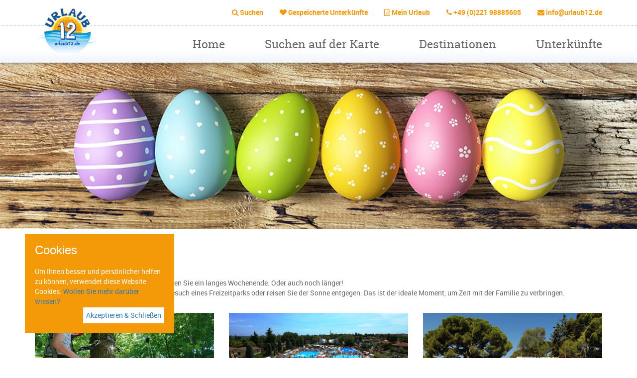

--- FILE ---
content_type: text/html; charset=UTF-8
request_url: https://www.urlaub12.de/ostern
body_size: 8051
content:
<!DOCTYPE html><html><head><title>Urlaub12.de - Ostern</title><meta http-equiv="content-type" content="text/html;"><meta charset="UTF-8"><meta http-equiv="X-UA-Compatible" content="IE=edge"><meta http-equiv="expires" content="0"><meta name="author" content=""><meta name="revisit-after" content="3 days"><meta name="rating" content="Reizen"><meta name="viewport" content="width=device-width, initial-scale=1, user-scalable=no"><meta http-equiv="Content-Language" content="DE"><meta http-equiv="Last-Update" content="2025-12-10T03:25:26+01:00"><meta name="title" content="Urlaub12.de - Ostern"><meta name="keywords" content="Urlaub, Ostern"><meta name="description" content="Ostern Angebote"><script>
  (function(i,s,o,g,r,a,m){i['GoogleAnalyticsObject']=r;i[r]=i[r]||function(){
  (i[r].q=i[r].q||[]).push(arguments)},i[r].l=1*new Date();a=s.createElement(o),
  m=s.getElementsByTagName(o)[0];a.async=1;a.src=g;m.parentNode.insertBefore(a,m)
  })(window,document,'script','https://www.google-analytics.com/analytics.js','ga');

  ga('create', 'UA-9255957-3', 'auto');
  ga('send', 'pageview');

</script><script src="https://maps.googleapis.com/maps/api/js?key=AIzaSyBhZYLY4PqG_jFvNFrPA1JnHWvRhDZzAwU"></script><link href="https://ajax.googleapis.com/ajax/libs/jqueryui/1.10.4/themes/smoothness/jquery-ui.min.css" type="text/css" media="screen" rel="stylesheet"><link href="https://www.urlaub12.de/cache/merge/61cb27e72f994088b85a341035461e5d.css" type="text/css" media="screen" rel="stylesheet"><link href="https://www.urlaub12.de/cache/merge/11806c7a0594da0e3136a30ba2718a38.css" type="text/css" media="all" rel="stylesheet"><script src="https://ajax.googleapis.com/ajax/libs/jquery/1.11.0/jquery.min.js"></script><script src="https://ajax.googleapis.com/ajax/libs/jqueryui/1.10.4/jquery-ui.min.js"></script><script src="https://www.urlaub12.de/cache/merge/061add370fb20dea8993ca6e85a56fd6.js"></script><script src="https://www.urlaub12.de/cache/merge/255ae3357994508420a9e3135993bee3.js"></script></head><body lang="DE" data-entiteit="symbool" data-entiteitclass="PASEN" data-devicetype="STAND"><div class="BouwBlokHtml_11"><!--[if IE 8]><style>
.container{
width: 1170px;
}
.col-md-1, .col-md-2, .col-md-3, .col-md-4, .col-md-5, .col-md-6, .col-md-7, .col-md-8, .col-md-9, .col-md-10, .col-md-11 {
    float: left;
  }
  .col-md-12 {
    width: 100%;
  }
  .col-md-11 {
    width: 91.66666666666666%;
  }
  .col-md-10 {
    width: 83.33333333333334%;
  }
  .col-md-9 {
    width: 75%;
  }
  .col-md-8 {
    width: 66.66666666666666%;
  }
  .col-md-7 {
    width: 58.333333333333336%;
  }
  .col-md-6 {
    width: 50%;
  }
  .col-md-5 {
    width: 41.66666666666667%;
  }
  .col-md-4 {
    width: 33.33333333333333%;
  }
  .col-md-3 {
    width: 25%;
  }
  .col-md-2 {
    width: 16.666666666666664%;
  }
  .col-md-1 {
    width: 8.333333333333332%;
  }
</style><![endif]--></div><div class="BouwBlokPlugin_75"></div><script>
          window.fbAsyncInit = function() {
            FB.init({
              appId      : '1915856671981951',
              xfbml      : true,
              version    : 'v2.8'
            });
            FB.AppEvents.logPageView();
          };

          (function(d, s, id){
             var js, fjs = d.getElementsByTagName(s)[0];
             if (d.getElementById(id)) {return;}
             js = d.createElement(s); js.id = id;
             js.src = "//connect.facebook.net/en_US/sdk.js";
             fjs.parentNode.insertBefore(js, fjs);
           }(document, 'script', 'facebook-jssdk'));
        </script><div id="page-overlay"><div class="page-overlay-spinner"><i class="fa fa-spinner"></i></div></div><div id="showcase-wrapper-bg"><!-- WIPED --></div><div id="main-header-wrapper"><div id="main-header"><div class="container"><div class="row"><div class="hidden-sm col-md-2"><div id="main-logo"><div class="BouwBlokAfbeeldingLink_261"><div class="bb_afbeeldinglink"><a href="/" target="_self"><img width="1187" height="886" src="https://www.urlaub12.de/cache/image/201612081432250.u12logo_transp_1481203945.png" alt="" title="" border="0"></a></div></div></div></div><div id="main-menu-container" class="col-xs-12 col-md-10"><div class="menu-bar" id="menu-bar-top"><div class="BouwBlokMegaMenu_262"><span id="bouwblokFemenu_262-slider" class="bouwblokfemenu_header"></span><div class="bouwblokFemenuContent"><ul class="megamenu_262 uldepth sf-menu"><li id="mm_list_256" class="li_depth_0 megamenu_256 fa fa-search" value="256" depth="0" contentdepth="0"><a id="id_256" class="depth_1" href="https://www.urlaub12.de/suchen">Suchen</a></li><li id="mm_list_257" class="li_depth_0 megamenu_257 fa fa-heart" value="257" depth="0" contentdepth="0"><a id="id_257" class="depth_1" href="https://www.urlaub12.de/besuchte-unterkunfte">Gespeicherte Unterk&uuml;nfte</a></li><li id="mm_list_258" class="li_depth_0 megamenu_258 fa fa-file-text-o" value="258" depth="0" contentdepth="0"><a id="id_258" class="depth_1" href="https://www.urlaub12.de/core.sym/fe/klant/login.php">Mein Urlaub</a></li><li id="mm_list_259" class="li_depth_0 megamenu_259 fa fa-phone" value="259" depth="0" contentdepth="0"><a id="id_259" class="depth_1" href="https://www.urlaub12.de/">+49 (0)221 98885605</a></li><li id="mm_list_260" class="li_depth_0 megamenu_260 fa fa-envelope" value="260" depth="0" contentdepth="0"><a id="id_260" class="depth_1" href="https://www.urlaub12.de/core.sym/fe/algemeen/email.php?formuliergroep_id=5&amp;formulier_id=21">info@urlaub12.de</a></li><div class="content_container"></div></ul></div></div><div class="BouwBlokMaatwerk_110"><div id="bb_mw_0"></div></div></div><div class="menu-bar color-dark-blue roboto_slabregular" id="menu-bar-main"><div class="BouwBlokMegaMenu_263"><span id="bouwblokFemenu_263-slider" class="bouwblokfemenu_header"></span><div class="bouwblokFemenuContent"><ul class="megamenu_263 uldepth sf-menu"><li id="mm_list_261" class="li_depth_0 megamenu_261 current_page_item" value="261" depth="0" contentdepth="0"><a id="id_261" class="depth_1" href="https://www.urlaub12.de/">Home</a></li><li id="mm_list_262" class="li_depth_0 megamenu_262 toggle-map-popup" value="262" depth="0" contentdepth="0"><a id="id_262" class="depth_1" href="https://www.urlaub12.de/#">Suchen auf der Karte</a></li><li id="mm_list_263" class="li_depth_0 megamenu_263" value="263" depth="0" contentdepth="0"><a id="id_263" class="depth_1" href="https://www.urlaub12.de/destinationen">Destinationen</a><div id="mm_container_263" class="sf-mega" parent="252"><ul class="megamenu_263 uldepth_1"><li id="mm_list_265" class="li_depth_1 megamenu_265 col-xs-6" value="265" depth="1" contentdepth="1"><a id="id_265" class="depth_2" href="https://www.urlaub12.de/"></a><div id="mm_container_265" class="sf-mega" parent="263"><ul class="megamenu_263 uldepth_2"><li id="mm_list_267" class="li_depth_2 megamenu_267" value="267" depth="2" contentdepth="2"><a id="id_267" class="depth_3" href="https://www.urlaub12.de/deutschland">Deutschland</a></li><li id="mm_list_268" class="li_depth_2 megamenu_268" value="268" depth="2" contentdepth="2"><a id="id_268" class="depth_3" href="https://www.urlaub12.de/frankreich">Frankreich</a></li><li id="mm_list_269" class="li_depth_2 megamenu_269" value="269" depth="2" contentdepth="2"><a id="id_269" class="depth_3" href="https://www.urlaub12.de/italien">Italien</a></li><div class="content_container"></div></ul></div></li><li id="mm_list_271" class="li_depth_1 megamenu_271 col-xs-6" value="271" depth="1" contentdepth="1"><a id="id_271" class="depth_2" href="https://www.urlaub12.de/"></a><div id="mm_container_271" class="sf-mega" parent="263"><ul class="megamenu_263 uldepth_2"><li id="mm_list_273" class="li_depth_2 megamenu_273" value="273" depth="2" contentdepth="2"><a id="id_273" class="depth_3" href="https://www.urlaub12.de/osterreich">&Ouml;sterreich</a></li><li id="mm_list_275" class="li_depth_2 megamenu_275" value="275" depth="2" contentdepth="2"><a id="id_275" class="depth_3" href="https://www.urlaub12.de/spanien">Spanien</a></li><li id="mm_list_1158" class="li_depth_2 megamenu_1158" value="1158" depth="2" contentdepth="2"><a id="id_1158" class="depth_3" href="https://www.urlaub12.de/Schweden">Schweden</a></li><div class="content_container"></div></ul></div></li><li id="mm_list_341" class="li_depth_1 megamenu_341 clearfix" value="341" depth="1" contentdepth="1"><a id="id_341" class="depth_2" href="https://www.urlaub12.de/"></a></li><div class="content_container"></div></ul></div></li><li id="mm_list_264" class="li_depth_0 megamenu_264" value="264" depth="0" contentdepth="0"><a id="id_264" class="depth_1" href="https://www.urlaub12.de/unterkunfte">Unterk&uuml;nfte</a><div id="mm_container_264" class="sf-mega" parent="252"><ul class="megamenu_263 uldepth_1"><li id="mm_list_277" class="li_depth_1 megamenu_277 col-xs-6" value="277" depth="1" contentdepth="1"><a id="id_277" class="depth_2" href="https://www.urlaub12.de/"></a><div id="mm_container_277" class="sf-mega" parent="264"><ul class="megamenu_263 uldepth_2"><li id="mm_list_280" class="li_depth_2 megamenu_280" value="280" depth="2" contentdepth="2"><a id="id_280" class="depth_3" href="https://www.urlaub12.de/bungalow">Bungalow</a></li><li id="mm_list_281" class="li_depth_2 megamenu_281" value="281" depth="2" contentdepth="2"><a id="id_281" class="depth_3" href="https://www.urlaub12.de/bungalowzelt">Bungalowzelt</a></li><li id="mm_list_279" class="li_depth_2 megamenu_279" value="279" depth="2" contentdepth="2"><a id="id_279" class="depth_3" href="https://www.urlaub12.de/hotelzimmer">Hotelzimmer</a></li><li id="mm_list_282" class="li_depth_2 megamenu_282" value="282" depth="2" contentdepth="2"><a id="id_282" class="depth_3" href="https://www.urlaub12.de/ferienwohnung">Ferienwohnung</a></li><div class="content_container"></div></ul></div></li><li id="mm_list_278" class="li_depth_1 megamenu_278 col-xs-6" value="278" depth="1" contentdepth="1"><a id="id_278" class="depth_2" href="https://www.urlaub12.de/"></a><div id="mm_container_278" class="sf-mega" parent="264"><ul class="megamenu_263 uldepth_2"><li id="mm_list_283" class="li_depth_2 megamenu_283" value="283" depth="2" contentdepth="2"><a id="id_283" class="depth_3" href="https://www.urlaub12.de/luxus-lodgezelte">Lodgezelt</a></li><li id="mm_list_284" class="li_depth_2 megamenu_284" value="284" depth="2" contentdepth="2"><a id="id_284" class="depth_3" href="https://www.urlaub12.de/mobilheim">Mobilheim</a></li><li id="mm_list_285" class="li_depth_2 megamenu_285" value="285" depth="2" contentdepth="2"><a id="id_285" class="depth_3" href="https://www.urlaub12.de/safarizelt">Safarizelt</a></li><div class="content_container"></div></ul></div></li><li id="mm_list_342" class="li_depth_1 megamenu_342 clearfix" value="342" depth="1" contentdepth="1"><a id="id_342" class="depth_2" href="https://www.urlaub12.de/"></a></li><div class="content_container"></div></ul></div></li><div class="content_container"></div></ul></div></div></div></div></div></div></div></div><div id="showcase-wrapper"><div id="showcase" class="slider pos-rel"><!-- WIPED --><div class="BouwBlokContentCarrousel_36"><div id="vv_xslt_container_1" class="vv_xslt_container"><div class="owl-carousel-wrapper smooth-carousel pos-rel"><div class="showcase-loading-overlay"><div class="loading-icon"><i class="fa fa-spinner"></i></div></div><div class="owl-carousel owl-theme" id="owl-carousel-main"><div><img src="https://www.urlaub12.de/cache/image/15209395771bannerpasen_1520939577.jpg"></div></div></div></div></div><!-- WIPED --><div id="snelzoeker-wrapper"><!-- WIPED --></div></div></div><div id="main-wrapper"><div class="container"><div class="row"><div id="main-content" class="col-xs-12"><div class="KRUIMELPAD"><div class=""><div class="BouwblokKruimelpadNieuw_57"><!-- Geen kruimelpad aanwezig --></div></div></div><div class="CNT"><div class=""><div id="bouwblokxhr_243" class="bouwblokxml2"><div id="vv_xslt_container_2" class="vv_xslt_container"><h1 class="page-title color-light-orange kalamregular">Osterferien!</h1></div></div></div><div class=""><div id="bouwblokxhr_245" class="bouwblokxml2"><div id="vv_xslt_container_3" class="vv_xslt_container"><div class="meivakantie-content-container"><h1 class="page-description-header roboto_slabbold color-dark-grey"></h1><div class="page-description">Haben Sie zu Ostern ein paar Tage frei? Buchen Sie ein langes Wochenende. Oder auch noch l&auml;nger!<br>Kombinieren Sie Ihren Aufenthalt mit dem Besuch eines Freizeitparks oder reisen Sie der Sonne entgegen. Das ist der ideale Moment, um Zeit mit der Familie zu verbringen.</div></div></div></div></div></div><div class="PKKTLIJST"><div class=""><div id="bouwblokxhr_247" class="bouwblokxml2"><div id="vv_xslt_container_4" class="vv_xslt_container"><div class="row eq-height-container"><div class="col-sm-4 col-xs-12"><div class="pakket-container set-eq-height"><div class="img-container"><a href="/deutschland/muensterland/campingplatz-borken-am-see"><img class="img-responsive" src="https://www.urlaub12.de/cache/image/201805141310060.Borken_am_See_Kletterwald_klimbos_survivalbaan_06-05-2018_1526296206.jpg" alt="Camping Borken am See - klimbos vanaf jong tot durfals"></a><div class="geo-container bg-dark-blue"><span class="country-container">Deutschland</span><span class="geo-spacer"> &gt; </span><span class="region-container">M&uuml;nsterland</span><span class="geo-spacer"> &gt; </span><span class="place-container">Borken (Hoxfeld)</span></div></div><h3 class="roboto_slabbold"><a href="/deutschland/muensterland/campingplatz-borken-am-see">Camping Borken am See - in der n&auml;he von Movie Park Germany</a></h3><div class="pakket-usp"><span class="bullet color-light-orange">&bull;</span>Liegt im Naturschutzgebiet Hohe Mark / M&uuml;nsterland<br><span class="bullet color-light-orange">&bull;</span>Viele Wassersport- und Freizeitm&ouml;glichkeiten<br><span class="bullet color-light-orange">&bull;</span>Gro&szlig;artiger Kletterwald / Outdoor Center<br><span class="bullet color-light-orange">&bull;</span>Movie Park, Sealife, Schloss Beck, Ketteler Hof <br><span class="bullet color-light-orange">&bull;</span>Spielen Sie auch eine Runde Minigolf?</div><div class="pakket-bottom"><div class="toevoegen_favorieten niet_toegevoegd" id="pakket_favoriet_250"><div class="bewaar_tekst"><span class="text-nl">bewaar</span><span class="text-de">zu den</span><span class="text-nl">als favoriet</span><span class="text-de">Favoriten</span></div><span id="add_pakket" class="fa fa-heart-o"></span><span id="remove_pakket" class="fa fa-heart"></span></div><div class="pakket-right"><div class="pakket-price roboto_slabbold"><span class="text-nl">Vanaf </span><span class="text-de">Ab</span><span class="euro-sign">&euro;</span><span class="price-euros">64</span> p.N.</div><a class="pakket-button kalamregular" href="/deutschland/muensterland/campingplatz-borken-am-see"><span class="text-nl">Meer info</span><span class="text-de">Mehr Infos</span><span class="fa fa-chevron-right"></span></a></div><div class="clearfix"></div></div></div></div><div class="col-sm-4 col-xs-12"><div class="pakket-container set-eq-height"><div class="img-container"><a href="/italien/gardasee/campingplatz-bella-italia"><img class="img-responsive" src="https://www.urlaub12.de/cache/image/147730678846campingbel_1477306788.JPG" alt="Camping Bella Italia - aquapark"></a><div class="geo-container bg-dark-blue"><span class="country-container">Italien</span><span class="geo-spacer"> &gt; </span><span class="region-container">Gardasee</span><span class="geo-spacer"> &gt; </span><span class="place-container">Peschiera del Garda</span></div></div><h3 class="roboto_slabbold"><a href="/italien/gardasee/campingplatz-bella-italia">Campingplatz Bella Italia - Gustocamp</a></h3><div class="pakket-usp"><span class="bullet color-light-orange">&bull;</span>Wasserpark mit Rutschbahnen und gro&szlig;er Lagune, Sportpl&auml;tze und eigenem Strand<br><span class="bullet color-light-orange">&bull;</span>Direkt am Gardasee gelegen!<br><span class="bullet color-light-orange">&bull;</span>Vom Campingplatz am See entlang laufen Sie direkt nach Peschiera<br><span class="bullet color-light-orange">&bull;</span>Ideal f&uuml;r Familien<br><span class="bullet color-light-orange">&bull;</span>In der N&auml;he vom Gardaland</div><div class="pakket-bottom"><div class="toevoegen_favorieten niet_toegevoegd" id="pakket_favoriet_231"><div class="bewaar_tekst"><span class="text-nl">bewaar</span><span class="text-de">zu den</span><span class="text-nl">als favoriet</span><span class="text-de">Favoriten</span></div><span id="add_pakket" class="fa fa-heart-o"></span><span id="remove_pakket" class="fa fa-heart"></span></div><div class="pakket-right"><div class="pakket-price roboto_slabbold"><span class="text-nl">Vanaf </span><span class="text-de">Ab</span><span class="euro-sign">&euro;</span><span class="price-euros">71</span> p.N.</div><a class="pakket-button kalamregular" href="/italien/gardasee/campingplatz-bella-italia"><span class="text-nl">Meer info</span><span class="text-de">Mehr Infos</span><span class="fa fa-chevron-right"></span></a></div><div class="clearfix"></div></div></div></div><div class="col-sm-4 col-xs-12"><div class="pakket-container set-eq-height"><div class="img-container"><a href="/spanien/costa-brava/campingplatz-internacional"><img class="img-responsive" src="https://www.urlaub12.de/cache/image/148516856511internacio_1485168565.jpg" alt="internacional_zwembad_duiken.jpg"></a><div class="geo-container bg-dark-blue"><span class="country-container">Spanien</span><span class="geo-spacer"> &gt; </span><span class="region-container">Costa Brava</span><span class="geo-spacer"> &gt; </span><span class="place-container">Platja d Aro</span></div></div><h3 class="roboto_slabbold"><a href="/spanien/costa-brava/campingplatz-internacional">Campingplatz Internacional de Calonge</a></h3><div class="pakket-usp"><span class="bullet color-light-orange">&bull;</span>Terrassencampingplatz mit fantastischer Aussicht<br><span class="bullet color-light-orange">&bull;</span>Sch&ouml;ner Sandstrand ca. 200 Meter entfernt<br><span class="bullet color-light-orange">&bull;</span>Animation w&auml;hrend der Hochsaison<br><span class="bullet color-light-orange">&bull;</span>Gr&uuml;ne, abwechslungsreiche Umgebung<br><br></div><div class="pakket-bottom"><div class="toevoegen_favorieten niet_toegevoegd" id="pakket_favoriet_339"><div class="bewaar_tekst"><span class="text-nl">bewaar</span><span class="text-de">zu den</span><span class="text-nl">als favoriet</span><span class="text-de">Favoriten</span></div><span id="add_pakket" class="fa fa-heart-o"></span><span id="remove_pakket" class="fa fa-heart"></span></div><div class="pakket-right"><div class="pakket-price roboto_slabbold"><span class="text-nl">Vanaf </span><span class="text-de">Ab</span><span class="euro-sign">&euro;</span><span class="price-euros">43</span> p.N.</div><a class="pakket-button kalamregular" href="/spanien/costa-brava/campingplatz-internacional"><span class="text-nl">Meer info</span><span class="text-de">Mehr Infos</span><span class="fa fa-chevron-right"></span></a></div><div class="clearfix"></div></div></div></div></div><div class="row eq-height-container"><div class="col-sm-4 col-xs-12"><div class="pakket-container set-eq-height"><div class="img-container"><a href="/spanien/costa-dorada/campingplatz-vilanova-park"><img class="img-responsive" src="https://www.urlaub12.de/cache/image/201609131333520.Vilanovapark_zwembad_palmboom_1473766432.jpg" alt="Camping Vilanova Park - onder de palmbomen aan het zwembad"></a><div class="geo-container bg-dark-blue"><span class="country-container">Spanien</span><span class="geo-spacer"> &gt; </span><span class="region-container">Costa Dorada</span><span class="geo-spacer"> &gt; </span><span class="place-container">Vilanova i la Geltru</span></div></div><h3 class="roboto_slabbold"><a href="/spanien/costa-dorada/campingplatz-vilanova-park">Campingplatz Vilanova Park - Lifestyle Holidays</a></h3><div class="pakket-usp"><span class="bullet color-light-orange">&bull;</span>Camping f&uuml;r den ganzen Familie<br><span class="bullet color-light-orange">&bull;</span>Minigolf, Tennis, H&uuml;pfkissen<br><span class="bullet color-light-orange">&bull;</span>Mobilheime mit Klimaanlage &amp; Holzterrasse<br><span class="bullet color-light-orange">&bull;</span>Ca. 3 km bis zum Strand von Vilanova<br><span class="bullet color-light-orange">&bull;</span>&Uuml;berwintern an der Costa Dorada!</div><div class="pakket-bottom"><div class="toevoegen_favorieten niet_toegevoegd" id="pakket_favoriet_241"><div class="bewaar_tekst"><span class="text-nl">bewaar</span><span class="text-de">zu den</span><span class="text-nl">als favoriet</span><span class="text-de">Favoriten</span></div><span id="add_pakket" class="fa fa-heart-o"></span><span id="remove_pakket" class="fa fa-heart"></span></div><div class="pakket-right"><div class="pakket-price roboto_slabbold"><span class="text-nl">Vanaf </span><span class="text-de">Ab</span><span class="euro-sign">&euro;</span><span class="price-euros">32</span> p.N.</div><a class="pakket-button kalamregular" href="/spanien/costa-dorada/campingplatz-vilanova-park"><span class="text-nl">Meer info</span><span class="text-de">Mehr Infos</span><span class="fa fa-chevron-right"></span></a></div><div class="clearfix"></div></div></div></div><div class="col-sm-4 col-xs-12"><div class="pakket-container set-eq-height"><div class="img-container"><a href="/spanien/costa-dorada/campingplatz-park-playa-bara"><img class="img-responsive" src="https://www.urlaub12.de/cache/image/15193839401campingpark_1519383940.jpg" alt="camping-park-playa-bara_aquapark.jpg"></a><div class="geo-container bg-dark-blue"><span class="country-container">Spanien</span><span class="geo-spacer"> &gt; </span><span class="region-container">Costa Dorada</span><span class="geo-spacer"> &gt; </span><span class="place-container">Roda de Ber&agrave;</span></div></div><h3 class="roboto_slabbold"><a href="/spanien/costa-dorada/campingplatz-park-playa-bara">Campingplatz Park Playa Bar&agrave; - Lifestyle Holidays</a></h3><div class="pakket-usp"><span class="bullet color-light-orange">&bull;</span>Direkt am Strand und der Promenade<br><span class="bullet color-light-orange">&bull;</span>Viel Wasserspa&szlig; am Strand &amp; Pool<br><span class="bullet color-light-orange">&bull;</span>Amphitheater mit Entertainment<br><span class="bullet color-light-orange">&bull;</span>Sch&ouml;ner Botanischer Garten<br><span class="bullet color-light-orange">&bull;</span>Ideal f&uuml;r Ausfl&uuml;ge in die Umgebung</div><div class="pakket-bottom"><div class="toevoegen_favorieten niet_toegevoegd" id="pakket_favoriet_364"><div class="bewaar_tekst"><span class="text-nl">bewaar</span><span class="text-de">zu den</span><span class="text-nl">als favoriet</span><span class="text-de">Favoriten</span></div><span id="add_pakket" class="fa fa-heart-o"></span><span id="remove_pakket" class="fa fa-heart"></span></div><div class="pakket-right"><div class="pakket-price roboto_slabbold"><span class="text-nl">Vanaf </span><span class="text-de">Ab</span><span class="euro-sign">&euro;</span><span class="price-euros">34</span> p.N.</div><a class="pakket-button kalamregular" href="/spanien/costa-dorada/campingplatz-park-playa-bara"><span class="text-nl">Meer info</span><span class="text-de">Mehr Infos</span><span class="fa fa-chevron-right"></span></a></div><div class="clearfix"></div></div></div></div><div class="col-sm-4 col-xs-12"><div class="pakket-container set-eq-height"><div class="img-container"><a href="/spanien/costa-brava/calella-de-palafrugell-camping-resort-lifestyle-holidays"><img class="img-responsive" src="https://www.urlaub12.de/cache/image/153693539814campinglas_1536935398.jpg" alt="camping_la_siesta_zwembad_overzicht.jpg"></a><div class="geo-container bg-dark-blue"><span class="country-container">Spanien</span><span class="geo-spacer"> &gt; </span><span class="region-container">Costa Brava</span><span class="geo-spacer"> &gt; </span><span class="place-container">Calella de Palafrugell</span></div></div><h3 class="roboto_slabbold"><a href="/spanien/costa-brava/calella-de-palafrugell-camping-resort-lifestyle-holidays">Calella de Palafrugell Camping Resort - Lifestyle Holidays</a></h3><div class="pakket-usp"><span class="bullet color-light-orange">&bull;</span>Schwimmb&auml;der mit Rutsche<br><span class="bullet color-light-orange">&bull;</span>in der N&auml;he vom Meer<br><span class="bullet color-light-orange">&bull;</span>Animationsprogramm <br><span class="bullet color-light-orange">&bull;</span>Pl&auml;tze mit Schatten<br><span class="bullet color-light-orange">&bull;</span>15 Gehminuten nach Callella de Palafrugell</div><div class="pakket-bottom"><div class="toevoegen_favorieten niet_toegevoegd" id="pakket_favoriet_368"><div class="bewaar_tekst"><span class="text-nl">bewaar</span><span class="text-de">zu den</span><span class="text-nl">als favoriet</span><span class="text-de">Favoriten</span></div><span id="add_pakket" class="fa fa-heart-o"></span><span id="remove_pakket" class="fa fa-heart"></span></div><div class="pakket-right"><div class="pakket-price roboto_slabbold"><span class="text-nl">Vanaf </span><span class="text-de">Ab</span><span class="euro-sign">&euro;</span><span class="price-euros">39</span> p.N.</div><a class="pakket-button kalamregular" href="/spanien/costa-brava/calella-de-palafrugell-camping-resort-lifestyle-holidays"><span class="text-nl">Meer info</span><span class="text-de">Mehr Infos</span><span class="fa fa-chevron-right"></span></a></div><div class="clearfix"></div></div></div></div></div><div class="row eq-height-container"><div class="col-sm-4 col-xs-12"><div class="pakket-container set-eq-height"><div class="img-container"><a href="/spanien/costa-brava/campingplatz-tucan"><img class="img-responsive" src="https://www.urlaub12.de/cache/image/15245686261campingtuca_1524568626.jpg" alt="camping_tucan_zwembaden_glijbaan.jpg"></a><div class="geo-container bg-dark-blue"><span class="country-container">Spanien</span><span class="geo-spacer"> &gt; </span><span class="region-container">Costa Brava</span><span class="geo-spacer"> &gt; </span><span class="place-container">Lloret de Mar</span></div></div><h3 class="roboto_slabbold"><a href="/spanien/costa-brava/campingplatz-tucan">Campingplatz Tucan - Lifestyle Holidays</a></h3><div class="pakket-usp"><span class="bullet color-light-orange">&bull;</span>In der N&auml;he von Lloret de Mar<br><span class="bullet color-light-orange">&bull;</span>Gro&szlig;es Schwimmbad, 2 Wasserrutschen<br><span class="bullet color-light-orange">&bull;</span>Sportanlagen<br><span class="bullet color-light-orange">&bull;</span>Zentral gelegen</div><div class="pakket-bottom"><div class="toevoegen_favorieten niet_toegevoegd" id="pakket_favoriet_367"><div class="bewaar_tekst"><span class="text-nl">bewaar</span><span class="text-de">zu den</span><span class="text-nl">als favoriet</span><span class="text-de">Favoriten</span></div><span id="add_pakket" class="fa fa-heart-o"></span><span id="remove_pakket" class="fa fa-heart"></span></div><div class="pakket-right"><div class="pakket-price roboto_slabbold"><span class="text-nl">Vanaf </span><span class="text-de">Ab</span><span class="euro-sign">&euro;</span><span class="price-euros">37</span> p.N.</div><a class="pakket-button kalamregular" href="/spanien/costa-brava/campingplatz-tucan"><span class="text-nl">Meer info</span><span class="text-de">Mehr Infos</span><span class="fa fa-chevron-right"></span></a></div><div class="clearfix"></div></div></div></div></div></div></div></div></div></div></div></div></div><!-- Alleen op homepage--><!-- WIPED --><div class="homepage-bottom-container container" data-entiteit-only="homepage"><div class="row"><div class="col-xs-9"><!-- WIPED --></div><div class="col-xs-3 border-light-blue border-l-dashed-1 mg-top-bottom-15"><!-- WIPED --></div></div></div><!-- // --><div id="footer-wrapper"><div class="footer-bar bg-light-grey-grad" id="footer-bar-contact"><div class="container"><div class="row"><div class="col-xs-5 text-left" id="footer-bar-contact-left-column"><div class="row"><div class="col-xs-4"><div class="BouwBlokAfbeeldingLink_261"><div class="bb_afbeeldinglink"><a href="/" target="_self"><img width="1187" height="886" src="https://www.urlaub12.de/cache/image/201612081432250.u12logo_transp_1481203945.png" alt="" title="" border="0"></a></div></div></div><div class="col-xs-8 color-light-orange"><div class="BouwBlokHtml_264"><div class="block-title robotobold hidden-xs">Telefonisch reservieren?</div><div class="block-action robotobold"><i class="fa fa-phone"></i><a href="tel:+49%20(0)221%2098885605">+49 (0)221 98885605</a></div><div class="block-note">(Mo&ndash;Fr von 09.30 bis 17.30 Uhr)</div></div></div></div></div><div class="col-xs-4 color-light-orange border-light-blue border-lr-dashed-1 text-center" id="footer-bar-contact-center-column"><div class="BouwBlokHtml_265"><div class="block-title robotobold hidden-xs">Fragen?</div><div class="block-action robotobold"><i class="fa fa-envelope"></i><a href="/core.sym/fe/algemeen/email.php?formuliergroep_id=2&amp;formulier_id=18">info@urlaub12.de</a></div></div></div><div class="col-xs-3 text-right" id="footer-bar-contact-last-column"><div class="dsp-inline-block mg-left-15"><!-- file not found --></div><div class="dsp-inline-block mg-left-15"><div class="BouwBlokAfbeeldingLink_267"><div class="bb_afbeeldinglink"><a href="http://www.urlaub12.de/information/versicherung" target="_blank"><img width="126" height="45" src="https://www.urlaub12.de/cache/image/201611231618590.partner_allianz_1479914339.png" alt="" title="" border="0"></a></div></div></div></div></div></div></div><div class="footer-bar bg-light-blue" id="footer-bar-main"><div class="container"><div class="row"><div class="col-xs-5ths"><div class="BouwBlokMegaMenu_268"><span id="bouwblokFemenu_268-slider" class="bouwblokfemenu_header"></span><div class="bouwblokFemenuContent"><ul class="megamenu_268 uldepth sf-menu"><li id="mm_list_292" class="li_depth_0 megamenu_292 li-header no-click" value="292" depth="0" contentdepth="0"><a id="id_292" class="depth_1" href="https://www.urlaub12.de/#">L&auml;nder</a></li><li id="mm_list_294" class="li_depth_0 megamenu_294" value="294" depth="0" contentdepth="0"><a id="id_294" class="depth_1" href="https://www.urlaub12.de/deutschland">Deutschland</a></li><li id="mm_list_295" class="li_depth_0 megamenu_295" value="295" depth="0" contentdepth="0"><a id="id_295" class="depth_1" href="https://www.urlaub12.de/frankreich">Frankreich</a></li><li id="mm_list_296" class="li_depth_0 megamenu_296" value="296" depth="0" contentdepth="0"><a id="id_296" class="depth_1" href="https://www.urlaub12.de/italien">Italien</a></li><li id="mm_list_299" class="li_depth_0 megamenu_299" value="299" depth="0" contentdepth="0"><a id="id_299" class="depth_1" href="https://www.urlaub12.de/osterreich">&Ouml;sterreich</a></li><li id="mm_list_301" class="li_depth_0 megamenu_301" value="301" depth="0" contentdepth="0"><a id="id_301" class="depth_1" href="https://www.urlaub12.de/spanien">Spanien</a></li><div class="content_container"></div></ul></div></div></div><div class="col-xs-5ths"><div class="BouwBlokMegaMenu_269"><span id="bouwblokFemenu_269-slider" class="bouwblokfemenu_header"></span><div class="bouwblokFemenuContent"><ul class="megamenu_269 uldepth sf-menu"><li id="mm_list_303" class="li_depth_0 megamenu_303 li-header no-click" value="303" depth="0" contentdepth="0"><a id="id_303" class="depth_1" href="https://www.urlaub12.de/#">Beliebte Destinationen</a></li><li id="mm_list_304" class="li_depth_0 megamenu_304" value="304" depth="0" contentdepth="0"><a id="id_304" class="depth_1" href="https://www.urlaub12.de/spanien/costa-brava/campingplatz-castell-montgri">Campingplatz Castell Montgri</a></li><li id="mm_list_306" class="li_depth_0 megamenu_306" value="306" depth="0" contentdepth="0"><a id="id_306" class="depth_1" href="https://www.urlaub12.de/spanien/costa-dorada/campingplatz-vilanova-park">Campingplatz Vilanova Park</a></li><li id="mm_list_312" class="li_depth_0 megamenu_312" value="312" depth="0" contentdepth="0"><a id="id_312" class="depth_1" href="https://www.urlaub12.de/italien/adriatische-kuste/campingplatz-tahiti">Campingplatz Tahiti</a></li><li id="mm_list_313" class="li_depth_0 megamenu_313" value="313" depth="0" contentdepth="0"><a id="id_313" class="depth_1" href="https://www.urlaub12.de/italien/adriatische-kuste/campingplatz-marina-di-venezia">Campingplatz Marina di Venezia</a></li><li id="mm_list_314" class="li_depth_0 megamenu_314" value="314" depth="0" contentdepth="0"><a id="id_314" class="depth_1" href="https://www.urlaub12.de/italien/adriatische-kuste/campingplatz-union-lido">Campingplatz Union Lido Mare</a><div id="mm_container_314" class="sf-mega" parent="288"><ul class="megamenu_269 uldepth_1"><li id="mm_list_1091" class="li_depth_1 megamenu_1091" value="1091" depth="1" contentdepth="1"><a id="id_1091" class="depth_2" href="https://www.urlaub12.de/italien/adriatische-kuste/campingplatz-pra-delle-torri">Campingplatz Pra' delle Torri</a></li><div class="content_container"></div></ul></div></li><li id="mm_list_315" class="li_depth_0 megamenu_315" value="315" depth="0" contentdepth="0"><a id="id_315" class="depth_1" href="https://www.urlaub12.de/italien/gardasee/campingplatz-eden">Campingplatz Eden</a></li><li id="mm_list_316" class="li_depth_0 megamenu_316" value="316" depth="0" contentdepth="0"><a id="id_316" class="depth_1" href="https://www.urlaub12.de/italien/toskanische-mittelmeerkuste/campingplatz-park-albatros">Camping Park Albatros</a></li><li id="mm_list_317" class="li_depth_0 megamenu_317" value="317" depth="0" contentdepth="0"><a id="id_317" class="depth_1" href="https://www.urlaub12.de/italien/adriatische-kuste/campingplatz-sant-angelo">Camping Sant Angelo</a></li><li id="mm_list_1088" class="li_depth_0 megamenu_1088" value="1088" depth="0" contentdepth="0"><a id="id_1088" class="depth_1" href="https://www.urlaub12.de/italien/gardasee/campingplatz-cisano-san-vito" target="_blank">Campingplatz Cisano San Vito</a></li><li id="mm_list_1075" class="li_depth_0 megamenu_1075" value="1075" depth="0" contentdepth="0"><a id="id_1075" class="depth_1" href="https://www.urlaub12.de/deutschland/muensterland/campingplatz-borken-am-see">Campingplatz Borken am See</a></li><li id="mm_list_321" class="li_depth_0 megamenu_321" value="321" depth="0" contentdepth="0"><a id="id_321" class="depth_1" href="https://www.urlaub12.de/glamping">Glamping</a></li><div class="content_container"></div></ul></div></div></div><div class="col-xs-5ths"><div class="BouwBlokMegaMenu_270"><span id="bouwblokFemenu_270-slider" class="bouwblokfemenu_header"></span><div class="bouwblokFemenuContent"><ul class="megamenu_270 uldepth sf-menu"><li id="mm_list_322" class="li_depth_0 megamenu_322 li-header no-click" value="322" depth="0" contentdepth="0"><a id="id_322" class="depth_1" href="https://www.urlaub12.de/#">Unterk&uuml;nfte</a></li><li id="mm_list_324" class="li_depth_0 megamenu_324" value="324" depth="0" contentdepth="0"><a id="id_324" class="depth_1" href="https://www.urlaub12.de/bungalow">Bungalow</a></li><li id="mm_list_326" class="li_depth_0 megamenu_326" value="326" depth="0" contentdepth="0"><a id="id_326" class="depth_1" href="https://www.urlaub12.de/ferienwohnung">Ferienwohnung</a></li><li id="mm_list_554" class="li_depth_0 megamenu_554" value="554" depth="0" contentdepth="0"><a id="id_554" class="depth_1" href="https://www.urlaub12.de/hotelzimmer">Hotelzimmer</a></li><li id="mm_list_327" class="li_depth_0 megamenu_327" value="327" depth="0" contentdepth="0"><a id="id_327" class="depth_1" href="https://www.urlaub12.de/luxus-lodgezelte">Luxus lodgezelte</a></li><li id="mm_list_328" class="li_depth_0 megamenu_328" value="328" depth="0" contentdepth="0"><a id="id_328" class="depth_1" href="https://www.urlaub12.de/mobilheim">Mobilheim</a></li><li id="mm_list_329" class="li_depth_0 megamenu_329" value="329" depth="0" contentdepth="0"><a id="id_329" class="depth_1" href="https://www.urlaub12.de/safarizelt">Safarizelt</a></li><div class="content_container"></div></ul></div></div></div><div class="col-xs-5ths"><div class="BouwBlokMegaMenu_271"><span id="bouwblokFemenu_271-slider" class="bouwblokfemenu_header"></span><div class="bouwblokFemenuContent"><ul class="megamenu_271 uldepth sf-menu"><li id="mm_list_331" class="li_depth_0 megamenu_331 li-header no-click" value="331" depth="0" contentdepth="0"><a id="id_331" class="depth_1" href="https://www.urlaub12.de/#">Kundendienst</a></li><li id="mm_list_332" class="li_depth_0 megamenu_332" value="332" depth="0" contentdepth="0"><a id="id_332" class="depth_1" href="https://www.urlaub12.de/uber-urlaub-12">&Uuml;ber Urlaub12.de</a></li><li id="mm_list_333" class="li_depth_0 megamenu_333" value="333" depth="0" contentdepth="0"><a id="id_333" class="depth_1" href="https://www.urlaub12.de/12vorteile">Ihre Vorteile</a></li><li id="mm_list_334" class="li_depth_0 megamenu_334" value="334" depth="0" contentdepth="0"><a id="id_334" class="depth_1" href="https://www.urlaub12.de/agb">AGB</a></li><li id="mm_list_335" class="li_depth_0 megamenu_335" value="335" depth="0" contentdepth="0"><a id="id_335" class="depth_1" href="https://www.urlaub12.de/partners">Partners</a></li><li id="mm_list_557" class="li_depth_0 megamenu_557" value="557" depth="0" contentdepth="0"><a id="id_557" class="depth_1" href="https://www.urlaub12.de/versicherung">Versicherung</a></li><div class="content_container"></div></ul></div></div><div id="footer-newsletter-container"><div class="BouwBlokNieuwsbrief_272"><form name="bouwblok_nieuwsbriefinschrijving" action="/core.sym/fe/nieuwsbrief/nieuwsbrief.php?ccsForm=nieuwsbriefinschrijving" method="get"><script type="text/javascript">
vragenArray = new Array();
vragenArray[0] = "nieuwsbrief_inschrijven_email";
vragenArray[1] = "nieuwsbrief_inschrijven_nieuwsbrief";
vragenArray[2] = "nieuwsbrief_inschrijven_ccsForm";
</script><div class="vragenlijst-table-div" id="nieuwsbrief_inschrijven"><div class="vragenlijst-tr-div row-level-question row-level-question-email"><div class="vragenlijst-vraag-th-div"><span style="display: block; margin-right: 20px; ">Newsletter</span></div><div class="vragenlijst-vraag-td-div"><input tabindex="200" type="text" name="nieuwsbrief_inschrijven_email" id="nieuwsbrief_inschrijven_email" size="30" value="" placeholder="E-Mail-Adresse"></div></div><div class="vragenlijst-tr-div row-level-question row-level-question-nieuwsbrief" style="display:none;"><div class="vragenlijst-vraag-td-div"><input tabindex="201" type="text" name="nieuwsbrief_inschrijven_nieuwsbrief" id="nieuwsbrief_inschrijven_nieuwsbrief" size="30" value="102"></div></div><div class="vragenlijst-tr-div row-level-question row-level-question-ccsForm" style="display:none;"><div class="vragenlijst-vraag-td-div"><input tabindex="202" type="text" name="ccsForm" id="nieuwsbrief_inschrijven_ccsForm" size="30" value="nieuwsbriefinschrijving"></div></div></div><input type="hidden" name="nieuwsbrief_inschrijven_vragenlijst_submitted" value="85ee9e9ed0edcfb472617be1dd2ee99c"><input class="Button" type="submit" value="Abonnieren" name="Button_Update"></form></div></div></div><div class="col-xs-5ths"><div class="BouwBlokMegaMenu_273"><span id="bouwblokFemenu_273-slider" class="bouwblokfemenu_header"></span><div class="bouwblokFemenuContent"><ul class="megamenu_273 uldepth sf-menu"><li id="mm_list_336" class="li_depth_0 megamenu_336 li-header no-click" value="336" depth="0" contentdepth="0"><a id="id_336" class="depth_1" href="https://www.urlaub12.de/kontakt">Kontakt</a></li><li id="mm_list_337" class="li_depth_0 megamenu_337" value="337" depth="0" contentdepth="0"><a id="id_337" class="depth_1" href="https://www.urlaub12.de/jobs">Jobs</a></li><li id="mm_list_338" class="li_depth_0 megamenu_338" value="338" depth="0" contentdepth="0"><a id="id_338" class="depth_1" href="https://www.urlaub12.de/kontakt">Kontakt</a></li><div class="content_container"></div></ul></div></div><div class="color-white" id="footer-sm-container"><div class="BouwBlokHtml_274"><div class="hidden-xs"><div class="block-title roboto_slabregular">Soziale Netzwerke</div><div class="block-description">
		Folgen Sie uns auf Facebook und Twitter und erfahren Sie aktuelle News und Angebote.
	</div></div><div class="block-images"><a class="dsp-inline-block" href="https://www.facebook.com/urlaub12" target="_BLANK"><img src="/webafbeeldingen/fb.png" class="img-responsive"></a><a class="dsp-inline-block" href="https://twitter.com/urlaub12" target="_BLANK"><img src="/webafbeeldingen/tw.png" class="img-responsive"></a></div></div></div></div></div></div></div><div class="footer-bar bg-dark-blue" id="footer-bar-legal"><div class="container"><div class="row"><div class="col-xs-12"><div class="BouwBlokMegaMenu_275"><span id="bouwblokFemenu_275-slider" class="bouwblokfemenu_header"></span><div class="bouwblokFemenuContent"><ul class="megamenu_275 uldepth sf-menu"><li id="mm_list_339" class="li_depth_0 megamenu_339 no-click" value="339" depth="0" contentdepth="0"><a id="id_339" class="depth_1" href="https://www.urlaub12.de/#">Urlaub12.de &copy; 2016</a></li><li id="mm_list_340" class="li_depth_0 megamenu_340" value="340" depth="0" contentdepth="0"><a id="id_340" class="depth_1" href="https://www.urlaub12.de/agb">AGBs</a></li><li id="mm_list_578" class="li_depth_0 megamenu_578" value="578" depth="0" contentdepth="0"><a id="id_578" class="depth_1" href="https://www.urlaub12.de/disclaimer">Disclaimer</a></li><li id="mm_list_579" class="li_depth_0 megamenu_579" value="579" depth="0" contentdepth="0"><a id="id_579" class="depth_1" href="https://www.urlaub12.de/datenschutzbedingungen">Datenschutzbedingungen</a></li><li id="mm_list_576" class="li_depth_0 megamenu_576" value="576" depth="0" contentdepth="0"><a id="id_576" class="depth_1" href="https://www.urlaub12.de/cookies">Cookies</a></li><div class="content_container"></div></ul></div></div></div></div></div></div></div><div class="BouwBlokPlugin_10"></div><!-- WIPED --><!-- WIPED --><div class="BouwBlokPlugin_22"></div><!-- WIPED --><!-- WIPED --><div class="BouwBlokPlugin_118"></div><!-- WIPED --><div class="BouwBlokPlugin_44"></div><!-- WIPED --><!-- WIPED --><!-- WIPED --><!-- WIPED --><div class="BouwBlokPlugin_119"></div><!-- WIPED --><div class="BouwBlokHtml_394"><div class="cookieText"><h3>Cookies</h3><br><div>
		Um Ihnen besser und pers&ouml;nlicher helfen zu k&ouml;nnen, verwendet diese Website Cookies. <a href="/cookies" target="_blank">Wollen Sie mehr dar&uuml;ber wissen?</a></div><a href="javascript:;" class="cookieAcceptButton">Akzeptieren &amp; Schlie&szlig;en</a></div></div><div id="empty_cache_button" class="FEknop"></div></body></html><!-- - - - - - - - - - - - - - - - --><!--   (c) 1TIS 2007 - 2021         --><!--       www.1tis.nl              --><!-- - - - - - - - - - - - - - - -  --><!-- cacheKey [5_630119685494dde03fc211b0dfe6d8c7.6972c699f20ba0bd3b7dfca5725fcaa4] --><!-- host [v24-vps] -->

--- FILE ---
content_type: text/html; charset=UTF-8
request_url: https://www.urlaub12.de/ostern?nocache=true&action=bouwblokajaxcall&bouwblok_id=110
body_size: 838
content:
<a href="https://www.urlaub12.de/info/favorieten" target="_self" ></a><span id='counter_total' class='v24_favorieten_counter' value='0'>0</span><script>
var favo_js_geregistreerd = favo_js_geregistreerd || false;
if( !favo_js_geregistreerd ) {
	var functions = [];	

	function doV24AjaxFavo( functions ) {
		id = functions[0];
		$.ajax({
			type: 'GET',
			url: 'https://www.urlaub12.de/ostern?nocache=true&maatwerk_action=update&pakket_id=' + id,
			dataType: 'html',
			success: function(html) {
				if( html != 'succes' ) {
					var removed = $('#' + html);
					if( removed.length > 0 && removed.hasClass('toegevoegd') ) {
						removed.removeClass('toegevoegd');
						removed.addClass('niet_toegevoegd');
					}
				}
				functions.shift();
				if( functions.length > 0 ) {
					doV24AjaxFavo(functions);
				}
			}
		});
	}

	function addToFavorites() {
		$('.toevoegen_favorieten').each(function() {
			var id = $(this).attr('id');
			var pakketArray = [''];
			if( $.inArray(id, pakketArray) > -1 ) {
				$(this).addClass('toegevoegd');
			} else {
				$(this).addClass('niet_toegevoegd');
			}
		});
	}

	addToFavorites();

	$(document).on('click', '.toevoegen_favorieten', function() {
		var id = $(this).attr('id');
		var counterObject = $('#counter_total');
		var counter = counterObject.attr('value');
		if( $(this).hasClass('toegevoegd') ) {
			$(this).removeClass('toegevoegd');
			$(this).addClass('niet_toegevoegd');
			counter--;
		} else {
			$(this).removeClass('niet_toegevoegd');
			$(this).addClass('toegevoegd');
			counter++;
		}
		if( counter <= 10 ) {
			counterObject.attr('value', counter);
			counterObject.html(counter);
		}
		var go = functions.length == 0;
		functions.push(id);
		if( go ) {
			doV24AjaxFavo(functions);
		}
	});

	$(document).ajaxComplete(function(event, xhr, settings) {
		if( settings.url.indexOf('xhr_action=') >= -1 && xhr.responseText.indexOf('toevoegen_favorieten') > -1 ) {
			addToFavorites();
		}
	});
	favo_js_geregistreerd = true;
}
    	</script>

--- FILE ---
content_type: text/css
request_url: https://www.urlaub12.de/cache/merge/11806c7a0594da0e3136a30ba2718a38.css
body_size: 16405
content:
.qtip{position:absolute;left:-28000px;top:-28000px;display:none;max-width:280px;min-width:50px;font-size:10.5px;line-height:12px;direction:ltr;box-shadow:none;padding:0}.qtip-content{position:relative;padding:5px 9px;overflow:hidden;text-align:left;word-wrap:break-word}.qtip-titlebar{position:relative;padding:5px 35px 5px 10px;overflow:hidden;border-width:0 0 1px;font-weight:700}.qtip-titlebar+.qtip-content{border-top-width:0!important}.qtip-close{position:absolute;right:-9px;top:-9px;cursor:pointer;outline:medium none;border-width:1px;border-style:solid;border-color:transparent}.qtip-titlebar .qtip-close{right:4px;top:50%;margin-top:-9px}* html .qtip-titlebar .qtip-close{top:16px}.qtip-titlebar .ui-icon,.qtip-icon .ui-icon{display:block;text-indent:-1000em;direction:ltr}.qtip-icon,.qtip-icon .ui-icon{-moz-border-radius:3px;-webkit-border-radius:3px;border-radius:3px;text-decoration:none}.qtip-icon .ui-icon{width:18px;height:14px;line-height:14px;text-align:center;text-indent:0;font:normal bold 10px/13px Tahoma,sans-serif;color:inherit;background:transparent none no-repeat -100em -100em}.qtip-default{border-width:1px;border-style:solid;border-color:#F1D031;background-color:#FFFFA3;color:#555}.qtip-default .qtip-titlebar{background-color:#FFEF93}.qtip-default .qtip-icon{border-color:#CCC;background:#F1F1F1;color:#777}.qtip-default .qtip-titlebar .qtip-close{border-color:#AAA;color:#111}
/*! Light tooltip style */
.qtip-light{background-color:#fff;border-color:#E2E2E2;color:#454545}.qtip-light .qtip-titlebar{background-color:#f1f1f1}
/*! Dark tooltip style */
.qtip-dark{background-color:#505050;border-color:#303030;color:#f3f3f3}.qtip-dark .qtip-titlebar{background-color:#404040}.qtip-dark .qtip-icon{border-color:#444}.qtip-dark .qtip-titlebar .ui-state-hover{border-color:#303030}
/*! Cream tooltip style */
.qtip-cream{background-color:#FBF7AA;border-color:#F9E98E;color:#A27D35}.qtip-cream .qtip-titlebar{background-color:#F0DE7D}.qtip-cream .qtip-close .qtip-icon{background-position:-82px 0}
/*! Red tooltip style */
.qtip-red{background-color:#F78B83;border-color:#D95252;color:#912323}.qtip-red .qtip-titlebar{background-color:#F06D65}.qtip-red .qtip-close .qtip-icon{background-position:-102px 0}.qtip-red .qtip-icon{border-color:#D95252}.qtip-red .qtip-titlebar .ui-state-hover{border-color:#D95252}
/*! Green tooltip style */
.qtip-green{background-color:#CAED9E;border-color:#90D93F;color:#3F6219}.qtip-green .qtip-titlebar{background-color:#B0DE78}.qtip-green .qtip-close .qtip-icon{background-position:-42px 0}
/*! Blue tooltip style */
.qtip-blue{background-color:#E5F6FE;border-color:#ADD9ED;color:#5E99BD}.qtip-blue .qtip-titlebar{background-color:#D0E9F5}.qtip-blue .qtip-close .qtip-icon{background-position:-2px 0}.qtip-shadow{-webkit-box-shadow:1px 1px 3px 1px rgba(0,0,0,.15);-moz-box-shadow:1px 1px 3px 1px rgba(0,0,0,.15);box-shadow:1px 1px 3px 1px rgba(0,0,0,.15)}.qtip-rounded,.qtip-tipsy,.qtip-bootstrap{-moz-border-radius:5px;-webkit-border-radius:5px;border-radius:5px}.qtip-rounded .qtip-titlebar{-moz-border-radius:4px 4px 0 0;-webkit-border-radius:4px 4px 0 0;border-radius:4px 4px 0 0}.qtip-youtube{-moz-border-radius:2px;-webkit-border-radius:2px;border-radius:2px;-webkit-box-shadow:0 0 3px #333;-moz-box-shadow:0 0 3px #333;box-shadow:0 0 3px #333;color:#fff;border-width:0;background:#4A4A4A;background-image:-webkit-gradient(linear,left top,left bottom,color-stop(0,#4A4A4A),color-stop(100%,black));background-image:-webkit-linear-gradient(top,#4A4A4A 0,black 100%);background-image:-moz-linear-gradient(top,#4A4A4A 0,black 100%);background-image:-ms-linear-gradient(top,#4A4A4A 0,black 100%);background-image:-o-linear-gradient(top,#4A4A4A 0,black 100%)}.qtip-youtube .qtip-titlebar{background-color:#4A4A4A;background-color:rgba(0,0,0,0)}.qtip-youtube .qtip-content{padding:.75em;font:12px arial,sans-serif;filter:progid:DXImageTransform.Microsoft.Gradient(GradientType=0,StartColorStr=#4a4a4a,EndColorStr=#000000);-ms-filter:"progid:DXImageTransform.Microsoft.Gradient(GradientType=0,StartColorStr=#4a4a4a,EndColorStr=#000000);"}.qtip-youtube .qtip-icon{border-color:#222}.qtip-youtube .qtip-titlebar .ui-state-hover{border-color:#303030}.qtip-jtools{background:#232323;background:rgba(0,0,0,.7);background-image:-webkit-gradient(linear,left top,left bottom,from(#717171),to(#232323));background-image:-moz-linear-gradient(top,#717171,#232323);background-image:-webkit-linear-gradient(top,#717171,#232323);background-image:-ms-linear-gradient(top,#717171,#232323);background-image:-o-linear-gradient(top,#717171,#232323);border:2px solid #ddd;border:2px solid rgba(241,241,241,1);-moz-border-radius:2px;-webkit-border-radius:2px;border-radius:2px;-webkit-box-shadow:0 0 12px #333;-moz-box-shadow:0 0 12px #333;box-shadow:0 0 12px #333}.qtip-jtools .qtip-titlebar{background-color:transparent;filter:progid:DXImageTransform.Microsoft.gradient(startColorstr=#717171,endColorstr=#4A4A4A);-ms-filter:"progid:DXImageTransform.Microsoft.gradient(startColorstr=#717171,endColorstr=#4A4A4A)"}.qtip-jtools .qtip-content{filter:progid:DXImageTransform.Microsoft.gradient(startColorstr=#4A4A4A,endColorstr=#232323);-ms-filter:"progid:DXImageTransform.Microsoft.gradient(startColorstr=#4A4A4A,endColorstr=#232323)"}.qtip-jtools .qtip-titlebar,.qtip-jtools .qtip-content{background:transparent;color:#fff;border:0 dashed transparent}.qtip-jtools .qtip-icon{border-color:#555}.qtip-jtools .qtip-titlebar .ui-state-hover{border-color:#333}.qtip-cluetip{-webkit-box-shadow:4px 4px 5px rgba(0,0,0,.4);-moz-box-shadow:4px 4px 5px rgba(0,0,0,.4);box-shadow:4px 4px 5px rgba(0,0,0,.4);background-color:#D9D9C2;color:#111;border:0 dashed transparent}.qtip-cluetip .qtip-titlebar{background-color:#87876A;color:#fff;border:0 dashed transparent}.qtip-cluetip .qtip-icon{border-color:#808064}.qtip-cluetip .qtip-titlebar .ui-state-hover{border-color:#696952;color:#696952}.qtip-tipsy{background:#000;background:rgba(0,0,0,.87);color:#fff;border:0 solid transparent;font-size:11px;font-family:'Lucida Grande',sans-serif;font-weight:700;line-height:16px;text-shadow:0 1px #000}.qtip-tipsy .qtip-titlebar{padding:6px 35px 0 10px;background-color:transparent}.qtip-tipsy .qtip-content{padding:6px 10px}.qtip-tipsy .qtip-icon{border-color:#222;text-shadow:none}.qtip-tipsy .qtip-titlebar .ui-state-hover{border-color:#303030}.qtip-tipped{border:3px solid #959FA9;-moz-border-radius:3px;-webkit-border-radius:3px;border-radius:3px;background-color:#F9F9F9;color:#454545;font-weight:400;font-family:serif}.qtip-tipped .qtip-titlebar{border-bottom-width:0;color:#fff;background:#3A79B8;background-image:-webkit-gradient(linear,left top,left bottom,from(#3A79B8),to(#2E629D));background-image:-webkit-linear-gradient(top,#3A79B8,#2E629D);background-image:-moz-linear-gradient(top,#3A79B8,#2E629D);background-image:-ms-linear-gradient(top,#3A79B8,#2E629D);background-image:-o-linear-gradient(top,#3A79B8,#2E629D);filter:progid:DXImageTransform.Microsoft.gradient(startColorstr=#3A79B8,endColorstr=#2E629D);-ms-filter:"progid:DXImageTransform.Microsoft.gradient(startColorstr=#3A79B8,endColorstr=#2E629D)"}.qtip-tipped .qtip-icon{border:2px solid #285589;background:#285589}.qtip-tipped .qtip-icon .ui-icon{background-color:#FBFBFB;color:#555}.qtip-bootstrap{font-size:14px;line-height:20px;color:#333;padding:1px;background-color:#fff;border:1px solid #ccc;border:1px solid rgba(0,0,0,.2);-webkit-border-radius:6px;-moz-border-radius:6px;border-radius:6px;-webkit-box-shadow:0 5px 10px rgba(0,0,0,.2);-moz-box-shadow:0 5px 10px rgba(0,0,0,.2);box-shadow:0 5px 10px rgba(0,0,0,.2);-webkit-background-clip:padding-box;-moz-background-clip:padding;background-clip:padding-box}.qtip-bootstrap .qtip-titlebar{padding:8px 14px;margin:0;font-size:14px;font-weight:400;line-height:18px;background-color:#f7f7f7;border-bottom:1px solid #ebebeb;-webkit-border-radius:5px 5px 0 0;-moz-border-radius:5px 5px 0 0;border-radius:5px 5px 0 0}.qtip-bootstrap .qtip-titlebar .qtip-close{right:11px;top:45%;border-style:none}.qtip-bootstrap .qtip-content{padding:9px 14px}.qtip-bootstrap .qtip-icon{background:transparent}.qtip-bootstrap .qtip-icon .ui-icon{width:auto;height:auto;float:right;font-size:20px;font-weight:700;line-height:18px;color:#000;text-shadow:0 1px 0 #fff;opacity:.2;filter:alpha(opacity=20)}.qtip-bootstrap .qtip-icon .ui-icon:hover{color:#000;text-decoration:none;cursor:pointer;opacity:.4;filter:alpha(opacity=40)}.qtip:not(.ie9haxors) div.qtip-content,.qtip:not(.ie9haxors) div.qtip-titlebar{filter:none;-ms-filter:none}.qtip .qtip-tip{margin:0 auto;overflow:hidden;z-index:10}x:-o-prefocus,.qtip .qtip-tip{visibility:hidden}.qtip .qtip-tip,.qtip .qtip-tip .qtip-vml,.qtip .qtip-tip canvas{position:absolute;color:#123456;background:transparent;border:0 dashed transparent}.qtip .qtip-tip canvas{top:0;left:0}.qtip .qtip-tip .qtip-vml{behavior:url(#default#VML);display:inline-block;visibility:visible}#qtip-overlay{position:fixed;left:0;top:0;width:100%;height:100%}#qtip-overlay.blurs{cursor:pointer}#qtip-overlay div{position:absolute;left:0;top:0;width:100%;height:100%;background-color:#000;opacity:.7;filter:alpha(opacity=70);-ms-filter:"progid:DXImageTransform.Microsoft.Alpha(Opacity=70)"}.qtipmodal-ie6fix{position:absolute!important}.ui-widget-overlay.ui-front{background:none repeat scroll 50% 50% #AAA}.BouwBlokAfbeeldingLink_261 img{width:auto;height:96px}.BouwBlokMegaMenu_262 ul.uldepth{text-align:right}.BouwBlokMegaMenu_262 ul.uldepth li{display:inline-block;color:#F49A09;margin-right:33px;font-size:14px}.BouwBlokMegaMenu_262 ul.uldepth li:last-child{margin-right:0}.BouwBlokMegaMenu_262 ul.uldepth li a{color:#F49A09;padding-left:3px;font-family:"robotobold",Helvetica,Arial,sans-serif}.menuitem_invisible{display:none}.BouwBlokMaatwerk_110{display:none}.BouwBlokMegaMenu_263 ul li a:empty{display:none!important}.BouwBlokMegaMenu_263 ul.uldepth{text-align:left}.BouwBlokMegaMenu_263{text-align:right}.BouwBlokMegaMenu_263 .bouwblokFemenuContent{position:relative;display:inline-block}.BouwBlokMegaMenu_263 ul.uldepth>li{display:inline-block;margin-right:80px;position:relative}.BouwBlokMegaMenu_263 ul.uldepth>li:last-child{margin-right:0}.BouwBlokMegaMenu_263 ul.uldepth>li>a{color:#666;font-size:23px;font-family:"roboto_slabregular",Helvetica,Arial,sans-serif;display:block;float:left}.BouwBlokMegaMenu_263 ul.uldepth>li>a:hover{text-decoration:none}.BouwBlokMegaMenu_263 ul.uldepth+div#magic-line{position:absolute;bottom:-2px;left:0;width:100px;height:3px;background:#F49A09;opacity:0}.BouwBlokMegaMenu_263 ul.uldepth+div#magic-line.is-visible{opacity:1}.BouwBlokMegaMenu_263 ul.uldepth>li>div[id^="mm_container_"]{position:absolute;top:45px;left:0;visibility:hidden;opacity:0;-webkit-transition:all 0.2s ease-out;-moz-transition:all 0.2s ease-out;transition:all 0.2s ease-out}.BouwBlokMegaMenu_263 ul.uldepth>li>div[id^="mm_container_"]>ul.uldepth_1{background:rgba(231,228,228,.85);padding:15px 0;margin-top:23px;-webkit-box-shadow:inset 0 7px 9px -7px rgba(0,0,0,.7);box-shadow:inset 0 7px 9px -7px rgba(0,0,0,.7)}.BouwBlokMegaMenu_263 ul.uldepth>li:hover>div[id^="mm_container_"]{opacity:1;visibility:visible;top:30px}.BouwBlokMegaMenu_263 ul.uldepth ul[class*="uldepth_"]>li>a{font-family:"robotolight",Helvetica,Arial,sans-serif;font-size:15px;padding:4px;display:inline-block;color:#1C160F}.BouwBlokMegaMenu_263 ul.uldepth ul[class*="uldepth_"]>li>a:hover{color:#FFF;text-decoration:none;background:#F49A09}.BouwBlokMegaMenu_263 ul.uldepth ul[class*="uldepth_"]>li.column{float:left}.BouwBlokMegaMenu_263 #mm_container_263>ul{min-width:250px}.BouwBlokMegaMenu_263 #mm_container_264>ul{min-width:280px}.caption-style-1{position:absolute;bottom:65px;z-index:1;right:0}.owl-carousel-wrapper:hover .caption-style-1{bottom:70px}.caption-style-1 .caption-title{text-shadow:0 0 8px #565656;font-size:53px;text-align:left}.caption-style-1 .caption-description{padding:10px 45px 10px 10px;background:rgba(255,255,255,.8);max-width:550px}.caption-style-1 .caption-description .fa-chevron-right{font-size:34px;line-height:0;margin-right:-35px}.caption-style-homepage{position:absolute;bottom:45px;z-index:1;color:#FFF;text-shadow:1px 1px 1px #333;font-size:14px;right:0}.caption-style-homepage a{text-decoration:none;color:inherit}.showcase-loading-overlay{position:absolute;width:100%;z-index:5;top:0;height:100%;left:0;background:rgba(143,191,222,.9);display:block}.showcase-loading-overlay .loading-icon{position:fixed;left:49%;top:35%;-webkit-animation:loadingIcon 2s ease-in-out 0s infinite normal;animation:loadingIcon 2s ease-in-out 0s infinite normal}.showcase-loading-overlay .loading-icon .fa{color:#FFF;font-size:50px}@-webkit-keyframes loadingIcon{0%{-webkit-transform:rotate(0deg)}100%{-webkit-transform:rotate(360deg)}}@keyframes loadingIcon{0%{transform:rotate(0deg)}100%{transform:rotate(360deg)}}.BouwBlokFeMenu_268 li{display:inline-block;margin:0 15px 0 0}.footer{text-align:center}.footer ul.femenu li{list-style:none;display:inline}.BouwBlokNieuwsbrief_272 input[type="submit"]{display:none}.BouwBlokNieuwsbrief_272 .vragenlijst-table-div .vragenlijst-tr-div .vragenlijst-vraag-td-div{position:relative}.BouwBlokNieuwsbrief_272 .vragenlijst-table-div .vragenlijst-tr-div .vragenlijst-vraag-td-div input#nieuwsbrief_inschrijven_email{padding:9px 25px 9px 12px;margin-bottom:0}.BouwBlokNieuwsbrief_272 .vragenlijst-table-div .vragenlijst-tr-div .vragenlijst-vraag-td-div .trigger-submit{position:absolute;right:0;top:4px;font-size:22px;line-height:22px;z-index:1;padding:6px;cursor:pointer}.BouwBlokHtml_274 .block-title{font-size:20px;margin-bottom:10px}.BouwBlokHtml_274 .block-description{line-height:25px;margin-bottom:10px}.BouwBlokHtml_274 .block-images img{margin-right:7px}.BouwBlokMegaMenu_275{text-align:center}.BouwBlokMegaMenu_275 ul.uldepth{display:inline-block}.BouwBlokMegaMenu_275 ul.uldepth li{display:inline-block;text-align:left;padding-right:17px;margin-right:15px;border-right:1px solid #88B8E3;line-height:13px}.BouwBlokMegaMenu_275 ul.uldepth li:last-child{margin-right:0;border-right:none;padding-right:0}.BouwBlokMegaMenu_275 ul.uldepth li a{color:#88B8E3}.BouwBlokHtml_394{z-index:1000;display:none;position:fixed;bottom:50px;left:50px;width:300px}.BouwBlokHtml_394 .cookieText{position:relative;margin:0 auto;padding:20px;width:300px;min-height:200px;background-color:#F49A09;color:#fff}.BouwBlokHtml_394 .cookieText h3{margin:0 0;color:#fff}.BouwBlokHtml_394 .cookieText .meerweten{position:absolute;bottom:26px;left:20px}.BouwBlokHtml_394 .cookieText .cookieAcceptButton{background:#fff;padding:6px 6px;position:absolute;bottom:20px;right:20px}.BouwBlokHtml_394 .cookieText .cookieAcceptButton:hover{color:#F49A09}@media (max-width:768px){.BouwBlokHtml_394{width:70%;left:15%}.BouwBlokHtml_394 .cookieText{width:100%}}body[data-entiteit="pakket"] .BouwblokKruimelpadNieuw_57 #kruimelpadContainer,body[data-entiteit="land"] .BouwblokKruimelpadNieuw_57 #kruimelpadContainer,body[data-entiteit="regio"] .BouwblokKruimelpadNieuw_57 #kruimelpadContainer{position:absolute;top:-90px;z-index:1}.BouwblokKruimelpadNieuw_57 #kruimelpadContainer{display:inline-block;padding:5px 10px;background:#12386D}.BouwblokKruimelpadNieuw_57 #kruimelpadContainer>a{color:#FFF;font-size:13px}.BouwblokKruimelpadNieuw_57 #kruimelpadContainer>span.separator{color:#FFF;margin:0 5px}.meivakantie-content-container .page-description .page-description-header{font-size:15px;margin-bottom:5px}.meivakantie-content-container .page-title.color-light-orange.kalamregular{text-align:left;font-size:18px;color:#000}.meivakantie-content-container .page-description-header.roboto_slabbold.color-dark-grey{font-size:15px;text-align:left}.meivakantie-content-container .img-container{margin:15px 0 30px;max-width:500px}.PKKTLIJST{padding-top:30px}.page-description .bullet{padding-right:8px;font-size:16px;font-family:helvetica;color:#f69b0e}.entry-price{padding:7px;background-color:#fff}@media (max-width:1200px){.BouwBlokMegaMenu_32 ul.uldepth>li{margin-right:40px}.BouwBlokMegaMenu_32 ul.uldepth>li>a{font-size:21px}}@media (max-width:992px){.BouwBlokMegaMenu_33 ul.uldepth,.BouwBlokMegaMenu_32{text-align:center}.google-map-container{margin-top:30px}.left-column,.right-column{padding:0}}@media (min-width:992px) and (max-width:1200px){#main-wrapper .BouwBlokTabbladenInTabblad_58 li.tabblad-item{padding-right:6px;width:inherit}#main-wrapper .BouwBlokTabbladenInTabblad_58 li.tabblad-item a.tabblad{padding:8px 4px}}

--- FILE ---
content_type: application/javascript
request_url: https://www.urlaub12.de/cache/merge/255ae3357994508420a9e3135993bee3.js
body_size: 72466
content:
jQuery(function($){$.datepicker.regional.de={closeText:'schließen',prevText:'&#x3c;zurück',nextText:'Vor&#x3e;',currentText:'heute',monthNames:['Januar','Februar','März','April','Mai','Juni','Juli','August','September','Oktober','November','Dezember'],monthNamesShort:['Jan','Feb','Mär','Apr','Mai','Jun','Jul','Aug','Sep','Okt','Nov','Dez'],dayNames:['Sonntag','Montag','Dienstag','Mittwoch','Donnerstag','Freitag','Samstag'],dayNamesShort:['So','Mo','Di','Mi','Do','Fr','Sa'],dayNamesMin:['So','Mo','Di','Mi','Do','Fr','Sa'],weekHeader:'Wo',dateFormat:'dd.mm.yy',firstDay:1,isRTL:!1,showMonthAfterYear:!1,yearSuffix:''};$.datepicker.setDefaults($.datepicker.regional.de)});var trip=trip||{};trip.class=trip.class||{add:function(t,e){trip.class.has(t,e)||(t.classList?t.classList.add(e):t.className+=" "+e)},remove:function(t,e){trip.class.has(t,e)&&(t.classList?t.classList.remove(e):t.className=t.className.replace(e,""))},has:function(t,e){return(" "+t.className+" ").replace(/[\n\t]/g," ").indexOf(" "+e+" ")>-1},toggle:function(t,e){trip.class.has(t,e)?trip.class.remove(t,e):trip.class.add(t,e)},toggleAll:function(t,e,a){if(el=trip.getAll(t,e))for(var r in el)trip.class.toggle(el[r],a)}},trip.form=trip.form||{validate:function(t){console.log("Form validate",t);var e=!0;"#"!=t.substr(0,1)&&(t="#"+t);for(var a,r=document.querySelectorAll(t+" input, "+t+" textarea, "+t+" select"),i=0;i<r.length;i++){if(a=r[i],trip.class.remove(a,"invalid"),a.getAttribute("required")&&trip.validate.empty(a.value)&&(trip.class.add(a,"invalid"),e=!1),(max=a.getAttribute("max")&&max<a.value.length)&&(trip.class.add(a,"invalid"),e=!1),(min=a.getAttribute("min")&&min>a.value.length)&&(trip.class.add(a,"invalid"),e=!1),type=a.getAttribute("type"))switch(type){case"email":trip.validate.email(a.value)||(trip.class.add(a,"invalid"),e=!1);break;case"tel":trip.validate.telephone(a.value)||(trip.class.add(a,"invalid"),e=!1)}(validation=a.getAttribute("validation"))&&(trip.validate.execute(validation,a.value)||(trip.class.add(a,"invalid"),e=!1))}return e}},trip.format=trip.format||{toLower:function(t){return t.toLowerCase()},toUpper:function(t){return t.toUpperCase()},ucFirst:function(t){return t.substr(0,1).toUpperCase()+t.substr(1)},normalizeDate:function(t){var e=t.split(/\W/),a=0,r=0,i=0;switch(e.length){case 1:a=e[0],d=new Date,r=d.getMonth(),i=d.getFullYear();break;case 2:a=e[0],r=e[1]-1,d=new Date,i=d.getFullYear();break;case 3:4==e[0].length?(a=e[2],i=e[0]):(a=e[0],i=e[2]),r=e[1]-1,Number(i).toString().length<3&&(i=i<70?2e3+Number(i):1900+Number(i))}if(4!==i.toString().length)return t;if(parseInt(r)<0||parseInt(r)>11)return t;var n=31;return 1===parseInt(r)?n=parseInt(i)%4==0?29:28:[3,5,8,10].indexOf(parseInt(r))>=0&&(n=30),a<1||a>n?t:0!=i&&t.length>0&&(d=new Date(i,r,a),day=trip.format.pad(d.getDate(),2),r=trip.format.pad(d.getMonth()+1,2),!isNaN(d.getFullYear()))?day+"-"+r+"-"+d.getFullYear():t},pad:function(t,e,a){return a=a||"0",(t+="").length>=e?t:new Array(e-t.length+1).join(a)+t},telephone:function(t){return t.replace(/-/,"")},stringToDate:function(t){var e=t.split(/\W/),a=e[0],r=e[1]-1,i=e[2];return 4==e[0].length&&(a=e[2],i=e[0]),new Date(i,r,a)}},trip.winkelwagen=trip.winkelwagen||{filled:void 0,reset:function(t){if(void 0===t)t=function(){};trip.util.xhr.ajax({type:"GET",url:"/core.sym/fe/wizard/wizard.php?actionStatic=clearShoppingcart",callback:[{name:t}]})},resetAndReload:function(){trip.winkelwagen.reset(function(){window.location.reload()})},initShoppingcartState:function(t){if(void 0===t)t=function(){};trip.util.xhr.ajax({type:"GET",url:"/core.sym/fe/wizard/wizard.php?actionStatic=initShoppingcartState",callback:[{name:function(){setTimeout(function(){t(trip.winkelwagen.filled)},100)}}]})}},trip.validate=trip.validate||{empty:function(t){return void 0==t||""==t||null==t||(NaN!==Number(t)&&0==t||t.constructor===Array&&0==t.length)},notEmpty:function(t){return!trip.validate.empty(t)},email:function(t){return/^(([^<>()[\]\\.,;:\s@\"]+(\.[^<>()[\]\\.,;:\s@\"]+)*)|(\".+\"))@((\[[0-9]{1,3}\.[0-9]{1,3}\.[0-9]{1,3}\.[0-9]{1,3}\])|(([a-zA-Z\-0-9]+\.)+[a-zA-Z]{2,}))$/.test(t)},telephone:function(t){var e=/^\d{10}$/;return!!t.match(e)||(e=/^\+?([0-9]{2})\)?[-. ]?([0-9]{5})[-. ]?([0-9]{5})$/,!!t.match(e)||(e=/^\(?([0-9]{4})\)?[-. ]?([0-9]{5})[-. ]?([0-9]{5})$/,!!t.match(e)))},dateInPast:function(t){var e=trip.format.stringToDate(t),a=new Date;return a.setHours(0,0,0,0),e.getTime()<a.getTime()},dateInFuture:function(t){var e=trip.format.stringToDate(t),a=new Date;return a.setHours(0,0,0,0),e.getTime()>a.getTime()},dateBefore:function(t,e){var a=trip.format.stringToDate(t),r=trip.format.stringToDate(e);return a.getTime()<r.getTime()},dateAfter:function(t,e){var a=trip.format.stringToDate(t),r=trip.format.stringToDate(e);return a.getTime()>r.getTime()},execute:function(t,e){return void 0!=trip.validate[t]?trip.validate[t](e):(console.log("trip.validate."+t+" is not implemented"),!1)}};!function(a,b,c,d){function e(b,c){this.settings=null,this.options=a.extend({},e.Defaults,c),this.$element=a(b),this.drag=a.extend({},m),this.state=a.extend({},n),this.e=a.extend({},o),this._plugins={},this._supress={},this._current=null,this._speed=null,this._coordinates=[],this._breakpoint=null,this._width=null,this._items=[],this._clones=[],this._mergers=[],this._invalidated={},this._pipe=[],a.each(e.Plugins,a.proxy(function(a,b){this._plugins[a[0].toLowerCase()+a.slice(1)]=new b(this)},this)),a.each(e.Pipe,a.proxy(function(b,c){this._pipe.push({filter:c.filter,run:a.proxy(c.run,this)})},this)),this.setup(),this.initialize()}function f(a){if(a.touches!==d)return{x:a.touches[0].pageX,y:a.touches[0].pageY};if(a.touches===d){if(a.pageX!==d)return{x:a.pageX,y:a.pageY};if(a.pageX===d)return{x:a.clientX,y:a.clientY}}}function g(a){var b,d,e=c.createElement("div"),f=a;for(b in f)if(d=f[b],"undefined"!=typeof e.style[d])return e=null,[d,b];return[!1]}function h(){return g(["transition","WebkitTransition","MozTransition","OTransition"])[1]}function i(){return g(["transform","WebkitTransform","MozTransform","OTransform","msTransform"])[0]}function j(){return g(["perspective","webkitPerspective","MozPerspective","OPerspective","MsPerspective"])[0]}function k(){return"ontouchstart"in b||!!navigator.msMaxTouchPoints}function l(){return b.navigator.msPointerEnabled}var m,n,o;m={start:0,startX:0,startY:0,current:0,currentX:0,currentY:0,offsetX:0,offsetY:0,distance:null,startTime:0,endTime:0,updatedX:0,targetEl:null},n={isTouch:!1,isScrolling:!1,isSwiping:!1,direction:!1,inMotion:!1},o={_onDragStart:null,_onDragMove:null,_onDragEnd:null,_transitionEnd:null,_resizer:null,_responsiveCall:null,_goToLoop:null,_checkVisibile:null},e.Defaults={items:3,loop:!1,center:!1,mouseDrag:!0,touchDrag:!0,pullDrag:!0,freeDrag:!1,margin:0,stagePadding:0,merge:!1,mergeFit:!0,autoWidth:!1,startPosition:0,rtl:!1,smartSpeed:250,fluidSpeed:!1,dragEndSpeed:!1,responsive:{},responsiveRefreshRate:200,responsiveBaseElement:b,responsiveClass:!1,fallbackEasing:"swing",info:!1,nestedItemSelector:!1,itemElement:"div",stageElement:"div",themeClass:"owl-theme",baseClass:"owl-carousel",itemClass:"owl-item",centerClass:"center",activeClass:"active"},e.Width={Default:"default",Inner:"inner",Outer:"outer"},e.Plugins={},e.Pipe=[{filter:["width","items","settings"],run:function(a){a.current=this._items&&this._items[this.relative(this._current)]}},{filter:["items","settings"],run:function(){var a=this._clones,b=this.$stage.children(".cloned");(b.length!==a.length||!this.settings.loop&&a.length>0)&&(this.$stage.children(".cloned").remove(),this._clones=[])}},{filter:["items","settings"],run:function(){var a,b,c=this._clones,d=this._items,e=this.settings.loop?c.length-Math.max(2*this.settings.items,4):0;for(a=0,b=Math.abs(e/2);b>a;a++)e>0?(this.$stage.children().eq(d.length+c.length-1).remove(),c.pop(),this.$stage.children().eq(0).remove(),c.pop()):(c.push(c.length/2),this.$stage.append(d[c[c.length-1]].clone().addClass("cloned")),c.push(d.length-1-(c.length-1)/2),this.$stage.prepend(d[c[c.length-1]].clone().addClass("cloned")))}},{filter:["width","items","settings"],run:function(){var a,b,c,d=this.settings.rtl?1:-1,e=(this.width()/this.settings.items).toFixed(3),f=0;for(this._coordinates=[],b=0,c=this._clones.length+this._items.length;c>b;b++)a=this._mergers[this.relative(b)],a=this.settings.mergeFit&&Math.min(a,this.settings.items)||a,f+=(this.settings.autoWidth?this._items[this.relative(b)].width()+this.settings.margin:e*a)*d,this._coordinates.push(f)}},{filter:["width","items","settings"],run:function(){var b,c,d=(this.width()/this.settings.items).toFixed(3),e={width:Math.abs(this._coordinates[this._coordinates.length-1])+2*this.settings.stagePadding,"padding-left":this.settings.stagePadding||"","padding-right":this.settings.stagePadding||""};if(this.$stage.css(e),e={width:this.settings.autoWidth?"auto":d-this.settings.margin},e[this.settings.rtl?"margin-left":"margin-right"]=this.settings.margin,!this.settings.autoWidth&&a.grep(this._mergers,function(a){return a>1}).length>0)for(b=0,c=this._coordinates.length;c>b;b++)e.width=Math.abs(this._coordinates[b])-Math.abs(this._coordinates[b-1]||0)-this.settings.margin,this.$stage.children().eq(b).css(e);else this.$stage.children().css(e)}},{filter:["width","items","settings"],run:function(a){a.current&&this.reset(this.$stage.children().index(a.current))}},{filter:["position"],run:function(){this.animate(this.coordinates(this._current))}},{filter:["width","position","items","settings"],run:function(){var a,b,c,d,e=this.settings.rtl?1:-1,f=2*this.settings.stagePadding,g=this.coordinates(this.current())+f,h=g+this.width()*e,i=[];for(c=0,d=this._coordinates.length;d>c;c++)a=this._coordinates[c-1]||0,b=Math.abs(this._coordinates[c])+f*e,(this.op(a,"<=",g)&&this.op(a,">",h)||this.op(b,"<",g)&&this.op(b,">",h))&&i.push(c);this.$stage.children("."+this.settings.activeClass).removeClass(this.settings.activeClass),this.$stage.children(":eq("+i.join("), :eq(")+")").addClass(this.settings.activeClass),this.settings.center&&(this.$stage.children("."+this.settings.centerClass).removeClass(this.settings.centerClass),this.$stage.children().eq(this.current()).addClass(this.settings.centerClass))}}],e.prototype.initialize=function(){if(this.trigger("initialize"),this.$element.addClass(this.settings.baseClass).addClass(this.settings.themeClass).toggleClass("owl-rtl",this.settings.rtl),this.browserSupport(),this.settings.autoWidth&&this.state.imagesLoaded!==!0){var b,c,e;if(b=this.$element.find("img"),c=this.settings.nestedItemSelector?"."+this.settings.nestedItemSelector:d,e=this.$element.children(c).width(),b.length&&0>=e)return this.preloadAutoWidthImages(b),!1}this.$element.addClass("owl-loading"),this.$stage=a("<"+this.settings.stageElement+' class="owl-stage"/>').wrap('<div class="owl-stage-outer">'),this.$element.append(this.$stage.parent()),this.replace(this.$element.children().not(this.$stage.parent())),this._width=this.$element.width(),this.refresh(),this.$element.removeClass("owl-loading").addClass("owl-loaded"),this.eventsCall(),this.internalEvents(),this.addTriggerableEvents(),this.trigger("initialized")},e.prototype.setup=function(){var b=this.viewport(),c=this.options.responsive,d=-1,e=null;c?(a.each(c,function(a){b>=a&&a>d&&(d=Number(a))}),e=a.extend({},this.options,c[d]),delete e.responsive,e.responsiveClass&&this.$element.attr("class",function(a,b){return b.replace(/\b owl-responsive-\S+/g,"")}).addClass("owl-responsive-"+d)):e=a.extend({},this.options),(null===this.settings||this._breakpoint!==d)&&(this.trigger("change",{property:{name:"settings",value:e}}),this._breakpoint=d,this.settings=e,this.invalidate("settings"),this.trigger("changed",{property:{name:"settings",value:this.settings}}))},e.prototype.optionsLogic=function(){this.$element.toggleClass("owl-center",this.settings.center),this.settings.loop&&this._items.length<this.settings.items&&(this.settings.loop=!1),this.settings.autoWidth&&(this.settings.stagePadding=!1,this.settings.merge=!1)},e.prototype.prepare=function(b){var c=this.trigger("prepare",{content:b});return c.data||(c.data=a("<"+this.settings.itemElement+"/>").addClass(this.settings.itemClass).append(b)),this.trigger("prepared",{content:c.data}),c.data},e.prototype.update=function(){for(var b=0,c=this._pipe.length,d=a.proxy(function(a){return this[a]},this._invalidated),e={};c>b;)(this._invalidated.all||a.grep(this._pipe[b].filter,d).length>0)&&this._pipe[b].run(e),b++;this._invalidated={}},e.prototype.width=function(a){switch(a=a||e.Width.Default){case e.Width.Inner:case e.Width.Outer:return this._width;default:return this._width-2*this.settings.stagePadding+this.settings.margin}},e.prototype.refresh=function(){if(0===this._items.length)return!1;(new Date).getTime();this.trigger("refresh"),this.setup(),this.optionsLogic(),this.$stage.addClass("owl-refresh"),this.update(),this.$stage.removeClass("owl-refresh"),this.state.orientation=b.orientation,this.watchVisibility(),this.trigger("refreshed")},e.prototype.eventsCall=function(){this.e._onDragStart=a.proxy(function(a){this.onDragStart(a)},this),this.e._onDragMove=a.proxy(function(a){this.onDragMove(a)},this),this.e._onDragEnd=a.proxy(function(a){this.onDragEnd(a)},this),this.e._onResize=a.proxy(function(a){this.onResize(a)},this),this.e._transitionEnd=a.proxy(function(a){this.transitionEnd(a)},this),this.e._preventClick=a.proxy(function(a){this.preventClick(a)},this)},e.prototype.onThrottledResize=function(){b.clearTimeout(this.resizeTimer),this.resizeTimer=b.setTimeout(this.e._onResize,this.settings.responsiveRefreshRate)},e.prototype.onResize=function(){return this._items.length?this._width===this.$element.width()?!1:this.trigger("resize").isDefaultPrevented()?!1:(this._width=this.$element.width(),this.invalidate("width"),this.refresh(),void this.trigger("resized")):!1},e.prototype.eventsRouter=function(a){var b=a.type;"mousedown"===b||"touchstart"===b?this.onDragStart(a):"mousemove"===b||"touchmove"===b?this.onDragMove(a):"mouseup"===b||"touchend"===b?this.onDragEnd(a):"touchcancel"===b&&this.onDragEnd(a)},e.prototype.internalEvents=function(){var c=(k(),l());this.settings.mouseDrag?(this.$stage.on("mousedown",a.proxy(function(a){this.eventsRouter(a)},this)),this.$stage.on("dragstart",function(){return!1}),this.$stage.get(0).onselectstart=function(){return!1}):this.$element.addClass("owl-text-select-on"),this.settings.touchDrag&&!c&&this.$stage.on("touchstart touchcancel",a.proxy(function(a){this.eventsRouter(a)},this)),this.transitionEndVendor&&this.on(this.$stage.get(0),this.transitionEndVendor,this.e._transitionEnd,!1),this.settings.responsive!==!1&&this.on(b,"resize",a.proxy(this.onThrottledResize,this))},e.prototype.onDragStart=function(d){var e,g,h,i;if(e=d.originalEvent||d||b.event,3===e.which||this.state.isTouch)return!1;if("mousedown"===e.type&&this.$stage.addClass("owl-grab"),this.trigger("drag"),this.drag.startTime=(new Date).getTime(),this.speed(0),this.state.isTouch=!0,this.state.isScrolling=!1,this.state.isSwiping=!1,this.drag.distance=0,g=f(e).x,h=f(e).y,this.drag.offsetX=this.$stage.position().left,this.drag.offsetY=this.$stage.position().top,this.settings.rtl&&(this.drag.offsetX=this.$stage.position().left+this.$stage.width()-this.width()+this.settings.margin),this.state.inMotion&&this.support3d)i=this.getTransformProperty(),this.drag.offsetX=i,this.animate(i),this.state.inMotion=!0;else if(this.state.inMotion&&!this.support3d)return this.state.inMotion=!1,!1;this.drag.startX=g-this.drag.offsetX,this.drag.startY=h-this.drag.offsetY,this.drag.start=g-this.drag.startX,this.drag.targetEl=e.target||e.srcElement,this.drag.updatedX=this.drag.start,("IMG"===this.drag.targetEl.tagName||"A"===this.drag.targetEl.tagName)&&(this.drag.targetEl.draggable=!1),a(c).on("mousemove.owl.dragEvents mouseup.owl.dragEvents touchmove.owl.dragEvents touchend.owl.dragEvents",a.proxy(function(a){this.eventsRouter(a)},this))},e.prototype.onDragMove=function(a){var c,e,g,h,i,j;this.state.isTouch&&(this.state.isScrolling||(c=a.originalEvent||a||b.event,e=f(c).x,g=f(c).y,this.drag.currentX=e-this.drag.startX,this.drag.currentY=g-this.drag.startY,this.drag.distance=this.drag.currentX-this.drag.offsetX,this.drag.distance<0?this.state.direction=this.settings.rtl?"right":"left":this.drag.distance>0&&(this.state.direction=this.settings.rtl?"left":"right"),this.settings.loop?this.op(this.drag.currentX,">",this.coordinates(this.minimum()))&&"right"===this.state.direction?this.drag.currentX-=(this.settings.center&&this.coordinates(0))-this.coordinates(this._items.length):this.op(this.drag.currentX,"<",this.coordinates(this.maximum()))&&"left"===this.state.direction&&(this.drag.currentX+=(this.settings.center&&this.coordinates(0))-this.coordinates(this._items.length)):(h=this.coordinates(this.settings.rtl?this.maximum():this.minimum()),i=this.coordinates(this.settings.rtl?this.minimum():this.maximum()),j=this.settings.pullDrag?this.drag.distance/5:0,this.drag.currentX=Math.max(Math.min(this.drag.currentX,h+j),i+j)),(this.drag.distance>8||this.drag.distance<-8)&&(c.preventDefault!==d?c.preventDefault():c.returnValue=!1,this.state.isSwiping=!0),this.drag.updatedX=this.drag.currentX,(this.drag.currentY>16||this.drag.currentY<-16)&&this.state.isSwiping===!1&&(this.state.isScrolling=!0,this.drag.updatedX=this.drag.start),this.animate(this.drag.updatedX)))},e.prototype.onDragEnd=function(b){var d,e,f;if(this.state.isTouch){if("mouseup"===b.type&&this.$stage.removeClass("owl-grab"),this.trigger("dragged"),this.drag.targetEl.removeAttribute("draggable"),this.state.isTouch=!1,this.state.isScrolling=!1,this.state.isSwiping=!1,0===this.drag.distance&&this.state.inMotion!==!0)return this.state.inMotion=!1,!1;this.drag.endTime=(new Date).getTime(),d=this.drag.endTime-this.drag.startTime,e=Math.abs(this.drag.distance),(e>3||d>300)&&this.removeClick(this.drag.targetEl),f=this.closest(this.drag.updatedX),this.speed(this.settings.dragEndSpeed||this.settings.smartSpeed),this.current(f),this.invalidate("position"),this.update(),this.settings.pullDrag||this.drag.updatedX!==this.coordinates(f)||this.transitionEnd(),this.drag.distance=0,a(c).off(".owl.dragEvents")}},e.prototype.removeClick=function(c){this.drag.targetEl=c,a(c).on("click.preventClick",this.e._preventClick),b.setTimeout(function(){a(c).off("click.preventClick")},300)},e.prototype.preventClick=function(b){b.preventDefault?b.preventDefault():b.returnValue=!1,b.stopPropagation&&b.stopPropagation(),a(b.target).off("click.preventClick")},e.prototype.getTransformProperty=function(){var a,c;return a=b.getComputedStyle(this.$stage.get(0),null).getPropertyValue(this.vendorName+"transform"),a=a.replace(/matrix(3d)?\(|\)/g,"").split(","),c=16===a.length,c!==!0?a[4]:a[12]},e.prototype.closest=function(b){var c=-1,d=30,e=this.width(),f=this.coordinates();return this.settings.freeDrag||a.each(f,a.proxy(function(a,g){return b>g-d&&g+d>b?c=a:this.op(b,"<",g)&&this.op(b,">",f[a+1]||g-e)&&(c="left"===this.state.direction?a+1:a),-1===c},this)),this.settings.loop||(this.op(b,">",f[this.minimum()])?c=b=this.minimum():this.op(b,"<",f[this.maximum()])&&(c=b=this.maximum())),c},e.prototype.animate=function(b){this.trigger("translate"),this.state.inMotion=this.speed()>0,this.support3d?this.$stage.css({transform:"translate3d("+b+"px,0px, 0px)",transition:this.speed()/1e3+"s"}):this.state.isTouch?this.$stage.css({left:b+"px"}):this.$stage.animate({left:b},this.speed()/1e3,this.settings.fallbackEasing,a.proxy(function(){this.state.inMotion&&this.transitionEnd()},this))},e.prototype.current=function(a){if(a===d)return this._current;if(0===this._items.length)return d;if(a=this.normalize(a),this._current!==a){var b=this.trigger("change",{property:{name:"position",value:a}});b.data!==d&&(a=this.normalize(b.data)),this._current=a,this.invalidate("position"),this.trigger("changed",{property:{name:"position",value:this._current}})}return this._current},e.prototype.invalidate=function(a){this._invalidated[a]=!0},e.prototype.reset=function(a){a=this.normalize(a),a!==d&&(this._speed=0,this._current=a,this.suppress(["translate","translated"]),this.animate(this.coordinates(a)),this.release(["translate","translated"]))},e.prototype.normalize=function(b,c){var e=c?this._items.length:this._items.length+this._clones.length;return!a.isNumeric(b)||1>e?d:b=this._clones.length?(b%e+e)%e:Math.max(this.minimum(c),Math.min(this.maximum(c),b))},e.prototype.relative=function(a){return a=this.normalize(a),a-=this._clones.length/2,this.normalize(a,!0)},e.prototype.maximum=function(a){var b,c,d,e=0,f=this.settings;if(a)return this._items.length-1;if(!f.loop&&f.center)b=this._items.length-1;else if(f.loop||f.center)if(f.loop||f.center)b=this._items.length+f.items;else{if(!f.autoWidth&&!f.merge)throw"Can not detect maximum absolute position.";for(revert=f.rtl?1:-1,c=this.$stage.width()-this.$element.width();(d=this.coordinates(e))&&!(d*revert>=c);)b=++e}else b=this._items.length-f.items;return b},e.prototype.minimum=function(a){return a?0:this._clones.length/2},e.prototype.items=function(a){return a===d?this._items.slice():(a=this.normalize(a,!0),this._items[a])},e.prototype.mergers=function(a){return a===d?this._mergers.slice():(a=this.normalize(a,!0),this._mergers[a])},e.prototype.clones=function(b){var c=this._clones.length/2,e=c+this._items.length,f=function(a){return a%2===0?e+a/2:c-(a+1)/2};return b===d?a.map(this._clones,function(a,b){return f(b)}):a.map(this._clones,function(a,c){return a===b?f(c):null})},e.prototype.speed=function(a){return a!==d&&(this._speed=a),this._speed},e.prototype.coordinates=function(b){var c=null;return b===d?a.map(this._coordinates,a.proxy(function(a,b){return this.coordinates(b)},this)):(this.settings.center?(c=this._coordinates[b],c+=(this.width()-c+(this._coordinates[b-1]||0))/2*(this.settings.rtl?-1:1)):c=this._coordinates[b-1]||0,c)},e.prototype.duration=function(a,b,c){return Math.min(Math.max(Math.abs(b-a),1),6)*Math.abs(c||this.settings.smartSpeed)},e.prototype.to=function(c,d){if(this.settings.loop){var e=c-this.relative(this.current()),f=this.current(),g=this.current(),h=this.current()+e,i=0>g-h?!0:!1,j=this._clones.length+this._items.length;h<this.settings.items&&i===!1?(f=g+this._items.length,this.reset(f)):h>=j-this.settings.items&&i===!0&&(f=g-this._items.length,this.reset(f)),b.clearTimeout(this.e._goToLoop),this.e._goToLoop=b.setTimeout(a.proxy(function(){this.speed(this.duration(this.current(),f+e,d)),this.current(f+e),this.update()},this),30)}else this.speed(this.duration(this.current(),c,d)),this.current(c),this.update()},e.prototype.next=function(a){a=a||!1,this.to(this.relative(this.current())+1,a)},e.prototype.prev=function(a){a=a||!1,this.to(this.relative(this.current())-1,a)},e.prototype.transitionEnd=function(a){return a!==d&&(a.stopPropagation(),(a.target||a.srcElement||a.originalTarget)!==this.$stage.get(0))?!1:(this.state.inMotion=!1,void this.trigger("translated"))},e.prototype.viewport=function(){var d;if(this.options.responsiveBaseElement!==b)d=a(this.options.responsiveBaseElement).width();else if(b.innerWidth)d=b.innerWidth;else{if(!c.documentElement||!c.documentElement.clientWidth)throw"Can not detect viewport width.";d=c.documentElement.clientWidth}return d},e.prototype.replace=function(b){this.$stage.empty(),this._items=[],b&&(b=b instanceof jQuery?b:a(b)),this.settings.nestedItemSelector&&(b=b.find("."+this.settings.nestedItemSelector)),b.filter(function(){return 1===this.nodeType}).each(a.proxy(function(a,b){b=this.prepare(b),this.$stage.append(b),this._items.push(b),this._mergers.push(1*b.find("[data-merge]").andSelf("[data-merge]").attr("data-merge")||1)},this)),this.reset(a.isNumeric(this.settings.startPosition)?this.settings.startPosition:0),this.invalidate("items")},e.prototype.add=function(a,b){b=b===d?this._items.length:this.normalize(b,!0),this.trigger("add",{content:a,position:b}),0===this._items.length||b===this._items.length?(this.$stage.append(a),this._items.push(a),this._mergers.push(1*a.find("[data-merge]").andSelf("[data-merge]").attr("data-merge")||1)):(this._items[b].before(a),this._items.splice(b,0,a),this._mergers.splice(b,0,1*a.find("[data-merge]").andSelf("[data-merge]").attr("data-merge")||1)),this.invalidate("items"),this.trigger("added",{content:a,position:b})},e.prototype.remove=function(a){a=this.normalize(a,!0),a!==d&&(this.trigger("remove",{content:this._items[a],position:a}),this._items[a].remove(),this._items.splice(a,1),this._mergers.splice(a,1),this.invalidate("items"),this.trigger("removed",{content:null,position:a}))},e.prototype.addTriggerableEvents=function(){var b=a.proxy(function(b,c){return a.proxy(function(a){a.relatedTarget!==this&&(this.suppress([c]),b.apply(this,[].slice.call(arguments,1)),this.release([c]))},this)},this);a.each({next:this.next,prev:this.prev,to:this.to,destroy:this.destroy,refresh:this.refresh,replace:this.replace,add:this.add,remove:this.remove},a.proxy(function(a,c){this.$element.on(a+".owl.carousel",b(c,a+".owl.carousel"))},this))},e.prototype.watchVisibility=function(){function c(a){return a.offsetWidth>0&&a.offsetHeight>0}function d(){c(this.$element.get(0))&&(this.$element.removeClass("owl-hidden"),this.refresh(),b.clearInterval(this.e._checkVisibile))}c(this.$element.get(0))||(this.$element.addClass("owl-hidden"),b.clearInterval(this.e._checkVisibile),this.e._checkVisibile=b.setInterval(a.proxy(d,this),500))},e.prototype.preloadAutoWidthImages=function(b){var c,d,e,f;c=0,d=this,b.each(function(g,h){e=a(h),f=new Image,f.onload=function(){c++,e.attr("src",f.src),e.css("opacity",1),c>=b.length&&(d.state.imagesLoaded=!0,d.initialize())},f.src=e.attr("src")||e.attr("data-src")||e.attr("data-src-retina")})},e.prototype.destroy=function(){this.$element.hasClass(this.settings.themeClass)&&this.$element.removeClass(this.settings.themeClass),this.settings.responsive!==!1&&a(b).off("resize.owl.carousel"),this.transitionEndVendor&&this.off(this.$stage.get(0),this.transitionEndVendor,this.e._transitionEnd);for(var d in this._plugins)this._plugins[d].destroy();(this.settings.mouseDrag||this.settings.touchDrag)&&(this.$stage.off("mousedown touchstart touchcancel"),a(c).off(".owl.dragEvents"),this.$stage.get(0).onselectstart=function(){},this.$stage.off("dragstart",function(){return!1})),this.$element.off(".owl"),this.$stage.children(".cloned").remove(),this.e=null,this.$element.removeData("owlCarousel"),this.$stage.children().contents().unwrap(),this.$stage.children().unwrap(),this.$stage.unwrap()},e.prototype.op=function(a,b,c){var d=this.settings.rtl;switch(b){case"<":return d?a>c:c>a;case">":return d?c>a:a>c;case">=":return d?c>=a:a>=c;case"<=":return d?a>=c:c>=a}},e.prototype.on=function(a,b,c,d){a.addEventListener?a.addEventListener(b,c,d):a.attachEvent&&a.attachEvent("on"+b,c)},e.prototype.off=function(a,b,c,d){a.removeEventListener?a.removeEventListener(b,c,d):a.detachEvent&&a.detachEvent("on"+b,c)},e.prototype.trigger=function(b,c,d){var e={item:{count:this._items.length,index:this.current()}},f=a.camelCase(a.grep(["on",b,d],function(a){return a}).join("-").toLowerCase()),g=a.Event([b,"owl",d||"carousel"].join(".").toLowerCase(),a.extend({relatedTarget:this},e,c));return this._supress[b]||(a.each(this._plugins,function(a,b){b.onTrigger&&b.onTrigger(g)}),this.$element.trigger(g),this.settings&&"function"==typeof this.settings[f]&&this.settings[f].apply(this,g)),g},e.prototype.suppress=function(b){a.each(b,a.proxy(function(a,b){this._supress[b]=!0},this))},e.prototype.release=function(b){a.each(b,a.proxy(function(a,b){delete this._supress[b]},this))},e.prototype.browserSupport=function(){if(this.support3d=j(),this.support3d){this.transformVendor=i();var a=["transitionend","webkitTransitionEnd","transitionend","oTransitionEnd"];this.transitionEndVendor=a[h()],this.vendorName=this.transformVendor.replace(/Transform/i,""),this.vendorName=""!==this.vendorName?"-"+this.vendorName.toLowerCase()+"-":""}this.state.orientation=b.orientation},a.fn.owlCarousel=function(b){return this.each(function(){a(this).data("owlCarousel")||a(this).data("owlCarousel",new e(this,b))})},a.fn.owlCarousel.Constructor=e}(window.Zepto||window.jQuery,window,document),function(a,b){var c=function(b){this._core=b,this._loaded=[],this._handlers={"initialized.owl.carousel change.owl.carousel":a.proxy(function(b){if(b.namespace&&this._core.settings&&this._core.settings.lazyLoad&&(b.property&&"position"==b.property.name||"initialized"==b.type))for(var c=this._core.settings,d=c.center&&Math.ceil(c.items/2)||c.items,e=c.center&&-1*d||0,f=(b.property&&b.property.value||this._core.current())+e,g=this._core.clones().length,h=a.proxy(function(a,b){this.load(b)},this);e++<d;)this.load(g/2+this._core.relative(f)),g&&a.each(this._core.clones(this._core.relative(f++)),h)},this)},this._core.options=a.extend({},c.Defaults,this._core.options),this._core.$element.on(this._handlers)};c.Defaults={lazyLoad:!1},c.prototype.load=function(c){var d=this._core.$stage.children().eq(c),e=d&&d.find(".owl-lazy");!e||a.inArray(d.get(0),this._loaded)>-1||(e.each(a.proxy(function(c,d){var e,f=a(d),g=b.devicePixelRatio>1&&f.attr("data-src-retina")||f.attr("data-src");this._core.trigger("load",{element:f,url:g},"lazy"),f.is("img")?f.one("load.owl.lazy",a.proxy(function(){f.css("opacity",1),this._core.trigger("loaded",{element:f,url:g},"lazy")},this)).attr("src",g):(e=new Image,e.onload=a.proxy(function(){f.css({"background-image":"url("+g+")",opacity:"1"}),this._core.trigger("loaded",{element:f,url:g},"lazy")},this),e.src=g)},this)),this._loaded.push(d.get(0)))},c.prototype.destroy=function(){var a,b;for(a in this.handlers)this._core.$element.off(a,this.handlers[a]);for(b in Object.getOwnPropertyNames(this))"function"!=typeof this[b]&&(this[b]=null)},a.fn.owlCarousel.Constructor.Plugins.Lazy=c}(window.Zepto||window.jQuery,window,document),function(a){var b=function(c){this._core=c,this._handlers={"initialized.owl.carousel":a.proxy(function(){this._core.settings.autoHeight&&this.update()},this),"changed.owl.carousel":a.proxy(function(a){this._core.settings.autoHeight&&"position"==a.property.name&&this.update()},this),"loaded.owl.lazy":a.proxy(function(a){this._core.settings.autoHeight&&a.element.closest("."+this._core.settings.itemClass)===this._core.$stage.children().eq(this._core.current())&&this.update()},this)},this._core.options=a.extend({},b.Defaults,this._core.options),this._core.$element.on(this._handlers)};b.Defaults={autoHeight:!1,autoHeightClass:"owl-height"},b.prototype.update=function(){this._core.$stage.parent().height(this._core.$stage.children().eq(this._core.current()).height()).addClass(this._core.settings.autoHeightClass)},b.prototype.destroy=function(){var a,b;for(a in this._handlers)this._core.$element.off(a,this._handlers[a]);for(b in Object.getOwnPropertyNames(this))"function"!=typeof this[b]&&(this[b]=null)},a.fn.owlCarousel.Constructor.Plugins.AutoHeight=b}(window.Zepto||window.jQuery,window,document),function(a,b,c){var d=function(b){this._core=b,this._videos={},this._playing=null,this._fullscreen=!1,this._handlers={"resize.owl.carousel":a.proxy(function(a){this._core.settings.video&&!this.isInFullScreen()&&a.preventDefault()},this),"refresh.owl.carousel changed.owl.carousel":a.proxy(function(){this._playing&&this.stop()},this),"prepared.owl.carousel":a.proxy(function(b){var c=a(b.content).find(".owl-video");c.length&&(c.css("display","none"),this.fetch(c,a(b.content)))},this)},this._core.options=a.extend({},d.Defaults,this._core.options),this._core.$element.on(this._handlers),this._core.$element.on("click.owl.video",".owl-video-play-icon",a.proxy(function(a){this.play(a)},this))};d.Defaults={video:!1,videoHeight:!1,videoWidth:!1},d.prototype.fetch=function(a,b){var c=a.attr("data-vimeo-id")?"vimeo":"youtube",d=a.attr("data-vimeo-id")||a.attr("data-youtube-id"),e=a.attr("data-width")||this._core.settings.videoWidth,f=a.attr("data-height")||this._core.settings.videoHeight,g=a.attr("href");if(!g)throw new Error("Missing video URL.");if(d=g.match(/(http:|https:|)\/\/(player.|www.)?(vimeo\.com|youtu(be\.com|\.be|be\.googleapis\.com))\/(video\/|embed\/|watch\?v=|v\/)?([A-Za-z0-9._%-]*)(\&\S+)?/),d[3].indexOf("youtu")>-1)c="youtube";else{if(!(d[3].indexOf("vimeo")>-1))throw new Error("Video URL not supported.");c="vimeo"}d=d[6],this._videos[g]={type:c,id:d,width:e,height:f},b.attr("data-video",g),this.thumbnail(a,this._videos[g])},d.prototype.thumbnail=function(b,c){var d,e,f,g=c.width&&c.height?'style="width:'+c.width+"px;height:"+c.height+'px;"':"",h=b.find("img"),i="src",j="",k=this._core.settings,l=function(a){e='<div class="owl-video-play-icon"></div>',d=k.lazyLoad?'<div class="owl-video-tn '+j+'" '+i+'="'+a+'"></div>':'<div class="owl-video-tn" style="opacity:1;background-image:url('+a+')"></div>',b.after(d),b.after(e)};return b.wrap('<div class="owl-video-wrapper"'+g+"></div>"),this._core.settings.lazyLoad&&(i="data-src",j="owl-lazy"),h.length?(l(h.attr(i)),h.remove(),!1):void("youtube"===c.type?(f="http://img.youtube.com/vi/"+c.id+"/hqdefault.jpg",l(f)):"vimeo"===c.type&&a.ajax({type:"GET",url:"http://vimeo.com/api/v2/video/"+c.id+".json",jsonp:"callback",dataType:"jsonp",success:function(a){f=a[0].thumbnail_large,l(f)}}))},d.prototype.stop=function(){this._core.trigger("stop",null,"video"),this._playing.find(".owl-video-frame").remove(),this._playing.removeClass("owl-video-playing"),this._playing=null},d.prototype.play=function(b){this._core.trigger("play",null,"video"),this._playing&&this.stop();var c,d,e=a(b.target||b.srcElement),f=e.closest("."+this._core.settings.itemClass),g=this._videos[f.attr("data-video")],h=g.width||"100%",i=g.height||this._core.$stage.height();"youtube"===g.type?c='<iframe width="'+h+'" height="'+i+'" src="http://www.youtube.com/embed/'+g.id+"?autoplay=1&v="+g.id+'" frameborder="0" allowfullscreen></iframe>':"vimeo"===g.type&&(c='<iframe src="http://player.vimeo.com/video/'+g.id+'?autoplay=1" width="'+h+'" height="'+i+'" frameborder="0" webkitallowfullscreen mozallowfullscreen allowfullscreen></iframe>'),f.addClass("owl-video-playing"),this._playing=f,d=a('<div style="height:'+i+"px; width:"+h+'px" class="owl-video-frame">'+c+"</div>"),e.after(d)},d.prototype.isInFullScreen=function(){var d=c.fullscreenElement||c.mozFullScreenElement||c.webkitFullscreenElement;return d&&a(d).parent().hasClass("owl-video-frame")&&(this._core.speed(0),this._fullscreen=!0),d&&this._fullscreen&&this._playing?!1:this._fullscreen?(this._fullscreen=!1,!1):this._playing&&this._core.state.orientation!==b.orientation?(this._core.state.orientation=b.orientation,!1):!0},d.prototype.destroy=function(){var a,b;this._core.$element.off("click.owl.video");for(a in this._handlers)this._core.$element.off(a,this._handlers[a]);for(b in Object.getOwnPropertyNames(this))"function"!=typeof this[b]&&(this[b]=null)},a.fn.owlCarousel.Constructor.Plugins.Video=d}(window.Zepto||window.jQuery,window,document),function(a,b,c,d){var e=function(b){this.core=b,this.core.options=a.extend({},e.Defaults,this.core.options),this.swapping=!0,this.previous=d,this.next=d,this.handlers={"change.owl.carousel":a.proxy(function(a){"position"==a.property.name&&(this.previous=this.core.current(),this.next=a.property.value)},this),"drag.owl.carousel dragged.owl.carousel translated.owl.carousel":a.proxy(function(a){this.swapping="translated"==a.type},this),"translate.owl.carousel":a.proxy(function(){this.swapping&&(this.core.options.animateOut||this.core.options.animateIn)&&this.swap()},this)},this.core.$element.on(this.handlers)};e.Defaults={animateOut:!1,animateIn:!1},e.prototype.swap=function(){if(1===this.core.settings.items&&this.core.support3d){this.core.speed(0);var b,c=a.proxy(this.clear,this),d=this.core.$stage.children().eq(this.previous),e=this.core.$stage.children().eq(this.next),f=this.core.settings.animateIn,g=this.core.settings.animateOut;this.core.current()!==this.previous&&(g&&(b=this.core.coordinates(this.previous)-this.core.coordinates(this.next),d.css({left:b+"px"}).addClass("animated owl-animated-out").addClass(g).one("webkitAnimationEnd mozAnimationEnd MSAnimationEnd oanimationend animationend",c)),f&&e.addClass("animated owl-animated-in").addClass(f).one("webkitAnimationEnd mozAnimationEnd MSAnimationEnd oanimationend animationend",c))}},e.prototype.clear=function(b){a(b.target).css({left:""}).removeClass("animated owl-animated-out owl-animated-in").removeClass(this.core.settings.animateIn).removeClass(this.core.settings.animateOut),this.core.transitionEnd()},e.prototype.destroy=function(){var a,b;for(a in this.handlers)this.core.$element.off(a,this.handlers[a]);for(b in Object.getOwnPropertyNames(this))"function"!=typeof this[b]&&(this[b]=null)},a.fn.owlCarousel.Constructor.Plugins.Animate=e}(window.Zepto||window.jQuery,window,document),function(a,b,c){var d=function(b){this.core=b,this.core.options=a.extend({},d.Defaults,this.core.options),this.handlers={"translated.owl.carousel refreshed.owl.carousel":a.proxy(function(){this.autoplay()},this),"play.owl.autoplay":a.proxy(function(a,b,c){this.play(b,c)},this),"stop.owl.autoplay":a.proxy(function(){this.stop()},this),"mouseover.owl.autoplay":a.proxy(function(){this.core.settings.autoplayHoverPause&&this.pause()},this),"mouseleave.owl.autoplay":a.proxy(function(){this.core.settings.autoplayHoverPause&&this.autoplay()},this)},this.core.$element.on(this.handlers)};d.Defaults={autoplay:!1,autoplayTimeout:5e3,autoplayHoverPause:!1,autoplaySpeed:!1},d.prototype.autoplay=function(){this.core.settings.autoplay&&!this.core.state.videoPlay?(b.clearInterval(this.interval),this.interval=b.setInterval(a.proxy(function(){this.play()},this),this.core.settings.autoplayTimeout)):b.clearInterval(this.interval)},d.prototype.play=function(){return c.hidden===!0||this.core.state.isTouch||this.core.state.isScrolling||this.core.state.isSwiping||this.core.state.inMotion?void 0:this.core.settings.autoplay===!1?void b.clearInterval(this.interval):void this.core.next(this.core.settings.autoplaySpeed)},d.prototype.stop=function(){b.clearInterval(this.interval)},d.prototype.pause=function(){b.clearInterval(this.interval)},d.prototype.destroy=function(){var a,c;b.clearInterval(this.interval);for(a in this.handlers)this.core.$element.off(a,this.handlers[a]);for(c in Object.getOwnPropertyNames(this))"function"!=typeof this[c]&&(this[c]=null)},a.fn.owlCarousel.Constructor.Plugins.autoplay=d}(window.Zepto||window.jQuery,window,document),function(a){"use strict";var b=function(c){this._core=c,this._initialized=!1,this._pages=[],this._controls={},this._templates=[],this.$element=this._core.$element,this._overrides={next:this._core.next,prev:this._core.prev,to:this._core.to},this._handlers={"prepared.owl.carousel":a.proxy(function(b){this._core.settings.dotsData&&this._templates.push(a(b.content).find("[data-dot]").andSelf("[data-dot]").attr("data-dot"))},this),"add.owl.carousel":a.proxy(function(b){this._core.settings.dotsData&&this._templates.splice(b.position,0,a(b.content).find("[data-dot]").andSelf("[data-dot]").attr("data-dot"))},this),"remove.owl.carousel prepared.owl.carousel":a.proxy(function(a){this._core.settings.dotsData&&this._templates.splice(a.position,1)},this),"change.owl.carousel":a.proxy(function(a){if("position"==a.property.name&&!this._core.state.revert&&!this._core.settings.loop&&this._core.settings.navRewind){var b=this._core.current(),c=this._core.maximum(),d=this._core.minimum();a.data=a.property.value>c?b>=c?d:c:a.property.value<d?c:a.property.value}},this),"changed.owl.carousel":a.proxy(function(a){"position"==a.property.name&&this.draw()},this),"refreshed.owl.carousel":a.proxy(function(){this._initialized||(this.initialize(),this._initialized=!0),this._core.trigger("refresh",null,"navigation"),this.update(),this.draw(),this._core.trigger("refreshed",null,"navigation")},this)},this._core.options=a.extend({},b.Defaults,this._core.options),this.$element.on(this._handlers)};b.Defaults={nav:!1,navRewind:!0,navText:["prev","next"],navSpeed:!1,navElement:"div",navContainer:!1,navContainerClass:"owl-nav",navClass:["owl-prev","owl-next"],slideBy:1,dotClass:"owl-dot",dotsClass:"owl-dots",dots:!0,dotsEach:!1,dotData:!1,dotsSpeed:!1,dotsContainer:!1,controlsClass:"owl-controls"},b.prototype.initialize=function(){var b,c,d=this._core.settings;d.dotsData||(this._templates=[a("<div>").addClass(d.dotClass).append(a("<span>")).prop("outerHTML")]),d.navContainer&&d.dotsContainer||(this._controls.$container=a("<div>").addClass(d.controlsClass).appendTo(this.$element)),this._controls.$indicators=d.dotsContainer?a(d.dotsContainer):a("<div>").hide().addClass(d.dotsClass).appendTo(this._controls.$container),this._controls.$indicators.on("click","div",a.proxy(function(b){var c=a(b.target).parent().is(this._controls.$indicators)?a(b.target).index():a(b.target).parent().index();b.preventDefault(),this.to(c,d.dotsSpeed)},this)),b=d.navContainer?a(d.navContainer):a("<div>").addClass(d.navContainerClass).prependTo(this._controls.$container),this._controls.$next=a("<"+d.navElement+">"),this._controls.$previous=this._controls.$next.clone(),this._controls.$previous.addClass(d.navClass[0]).html(d.navText[0]).hide().prependTo(b).on("click",a.proxy(function(){this.prev(d.navSpeed)},this)),this._controls.$next.addClass(d.navClass[1]).html(d.navText[1]).hide().appendTo(b).on("click",a.proxy(function(){this.next(d.navSpeed)},this));for(c in this._overrides)this._core[c]=a.proxy(this[c],this)},b.prototype.destroy=function(){var a,b,c,d;for(a in this._handlers)this.$element.off(a,this._handlers[a]);for(b in this._controls)this._controls[b].remove();for(d in this.overides)this._core[d]=this._overrides[d];for(c in Object.getOwnPropertyNames(this))"function"!=typeof this[c]&&(this[c]=null)},b.prototype.update=function(){var a,b,c,d=this._core.settings,e=this._core.clones().length/2,f=e+this._core.items().length,g=d.center||d.autoWidth||d.dotData?1:d.dotsEach||d.items;if("page"!==d.slideBy&&(d.slideBy=Math.min(d.slideBy,d.items)),d.dots||"page"==d.slideBy)for(this._pages=[],a=e,b=0,c=0;f>a;a++)(b>=g||0===b)&&(this._pages.push({start:a-e,end:a-e+g-1}),b=0,++c),b+=this._core.mergers(this._core.relative(a))},b.prototype.draw=function(){var b,c,d="",e=this._core.settings,f=(this._core.$stage.children(),this._core.relative(this._core.current()));if(!e.nav||e.loop||e.navRewind||(this._controls.$previous.toggleClass("disabled",0>=f),this._controls.$next.toggleClass("disabled",f>=this._core.maximum())),this._controls.$previous.toggle(e.nav),this._controls.$next.toggle(e.nav),e.dots){if(b=this._pages.length-this._controls.$indicators.children().length,e.dotData&&0!==b){for(c=0;c<this._controls.$indicators.children().length;c++)d+=this._templates[this._core.relative(c)];this._controls.$indicators.html(d)}else b>0?(d=new Array(b+1).join(this._templates[0]),this._controls.$indicators.append(d)):0>b&&this._controls.$indicators.children().slice(b).remove();this._controls.$indicators.find(".active").removeClass("active"),this._controls.$indicators.children().eq(a.inArray(this.current(),this._pages)).addClass("active")}this._controls.$indicators.toggle(e.dots)},b.prototype.onTrigger=function(b){var c=this._core.settings;b.page={index:a.inArray(this.current(),this._pages),count:this._pages.length,size:c&&(c.center||c.autoWidth||c.dotData?1:c.dotsEach||c.items)}},b.prototype.current=function(){var b=this._core.relative(this._core.current());return a.grep(this._pages,function(a){return a.start<=b&&a.end>=b}).pop()},b.prototype.getPosition=function(b){var c,d,e=this._core.settings;return"page"==e.slideBy?(c=a.inArray(this.current(),this._pages),d=this._pages.length,b?++c:--c,c=this._pages[(c%d+d)%d].start):(c=this._core.relative(this._core.current()),d=this._core.items().length,b?c+=e.slideBy:c-=e.slideBy),c},b.prototype.next=function(b){a.proxy(this._overrides.to,this._core)(this.getPosition(!0),b)},b.prototype.prev=function(b){a.proxy(this._overrides.to,this._core)(this.getPosition(!1),b)},b.prototype.to=function(b,c,d){var e;d?a.proxy(this._overrides.to,this._core)(b,c):(e=this._pages.length,a.proxy(this._overrides.to,this._core)(this._pages[(b%e+e)%e].start,c))},a.fn.owlCarousel.Constructor.Plugins.Navigation=b}(window.Zepto||window.jQuery,window,document),function(a,b){"use strict";var c=function(d){this._core=d,this._hashes={},this.$element=this._core.$element,this._handlers={"initialized.owl.carousel":a.proxy(function(){"URLHash"==this._core.settings.startPosition&&a(b).trigger("hashchange.owl.navigation")},this),"prepared.owl.carousel":a.proxy(function(b){var c=a(b.content).find("[data-hash]").andSelf("[data-hash]").attr("data-hash");this._hashes[c]=b.content},this)},this._core.options=a.extend({},c.Defaults,this._core.options),this.$element.on(this._handlers),a(b).on("hashchange.owl.navigation",a.proxy(function(){var a=b.location.hash.substring(1),c=this._core.$stage.children(),d=this._hashes[a]&&c.index(this._hashes[a])||0;return a?void this._core.to(d,!1,!0):!1},this))};c.Defaults={URLhashListener:!1},c.prototype.destroy=function(){var c,d;a(b).off("hashchange.owl.navigation");for(c in this._handlers)this._core.$element.off(c,this._handlers[c]);for(d in Object.getOwnPropertyNames(this))"function"!=typeof this[d]&&(this[d]=null)},a.fn.owlCarousel.Constructor.Plugins.Hash=c}(window.Zepto||window.jQuery,window,document);;var cacheButtonManager={getEmptyCacheButton:function(){if(trip.util.cookie.get('fe_pagina_legen_clear')=='1'){$(function(){$.ajax({type:'GET',url:'https://www.urlaub12.de/ostern?nocache=true&cache_action=getEmptyCacheButton',success:function(html){$('#empty_cache_button').html(html)},error:function(){parent.html('<span style="color:red;">Er is een fout opgetreden. De webmaster is op de hoogte gesteld</span>')}})})}}}
$(function(){$(document).on('click','#fe_pagina_total_cache_legen',function(event){event.preventDefault();var parent=$(this).parent();parent.html("<img src='/Images/loading.gif'/>");$.ajax({type:'GET',url:'https://www.urlaub12.de/ostern?nocache=true',headers:{'X-EMPTY-CACHE':'1'},success:function(html){document.location.reload()},error:function(){parent.html('<span style="color:red;">Er is een fout opgetreden. De webmaster is op de hoogte gesteld</span>')}})});$(document).on('click','#fe_pagina_total_cache_legen_html',function(event){event.preventDefault();var parent=$(this).parent();parent.html("<img src='/Images/loading.gif'/>");$.ajax({type:'GET',url:'https://www.urlaub12.de/ostern?nocache=true',headers:{'X-EMPTY-CACHE':'2'},success:function(html){document.location.reload()},error:function(){parent.html('<span style="color:red;">Er is een fout opgetreden. De webmaster is op de hoogte gesteld</span>')}})})});var interBouwblokCommunications=new Array();function sendToBouwblok(bouwblokId,data){var functionToDo='interBouwblokCommunicatie_'+bouwblokId;if(typeof(interBouwblokCommunications[functionToDo])=='function'){return interBouwblokCommunications[functionToDo](data)}else{if('live'=='development'){console.log('Bouwblok met ID '+bouwblokId+' ondersteunt geen interbouwblokcommunicatie of is niet ingeladen op de pagina.')}}};var $loaderObject;function smoothCarousel($parent){if(!$parent){$loaderObject=$(".showcase-loading-overlay")}else{$loaderObject=$parent.find(".showcase-loading-overlay");if($loaderObject.length==0){$loaderObject=$parent.parent().find(".showcase-loading-overlay")}}
if($loaderObject.length>0){$loaderObject.fadeOut(1500,'easeOutCubic')}};$(document).ready(function(){$('li.list_met_afb a').mouseover(function(){var parentId=$(this).parent().attr('value');var contentId='menuitem_id_'+parentId;var depth=$(this).parent().attr('contentdepth');var newParentValue=$('.'+contentId).attr('parent_value');if(0==depth){$('.menuitem_0.menuitem_visible[parent_value='+newParentValue+']').addClass('menuitem_invisible');$('.menuitem_0.menuitem_visible[parent_value='+newParentValue+']').removeClass('menuitem_visible');$('.'+contentId).each(function(){$(this).removeClass('menuitem_invisible');$(this).addClass('menuitem_visible');if($(this).hasClass('menuitem_afbeelding')){var imgsrc=$(this).children('img').attr('datasource');$(this).children('img').attr('src',imgsrc)}})}})});$(function(){var scrollmethodeBouwBlokMegaMenu_262=0;if(scrollmethodeBouwBlokMegaMenu_262==1){var sticky_navigation_offset_top=$('.BouwBlokMegaMenu_262').offset().top;var sticky_navigation_offset_bottom=$('.BouwBlokMegaMenu_262').height()+0+parseInt($('.BouwBlokMegaMenu_262').css('padding-top'),10)+parseInt($('.BouwBlokMegaMenu_262').css('padding-bottom'),10);var sticky_navigation=function(){var scroll_top=$(window).scrollTop();var scroll_bottom=$(window).height();if(scroll_top>sticky_navigation_offset_top-0&&sticky_navigation_offset_bottom-0<$(window).height()){$('.BouwBlokMegaMenu_262').css({'position':'fixed','top':0,'z-index':10000});$('.BouwBlokMegaMenu_262').addClass('sticky_BouwBlokMegaMenu_262');if(scroll_bottom<sticky_navigation_offset_bottom+0){var berekende_offset=scroll_bottom-sticky_navigation_offset_bottom;$('.BouwBlokMegaMenu_262').css('top',berekende_offset)}}else{$('.BouwBlokMegaMenu_262').css({'position':''});$('.BouwBlokMegaMenu_262').css('top','');$('.BouwBlokMegaMenu_262').css('z-index','');$('.BouwBlokMegaMenu_262').removeClass('sticky_BouwBlokMegaMenu_262')}};sticky_navigation();$(window).scroll(function(){sticky_navigation()})}});$(document).ready(function(){$.ajax({type:"GET",url:"https://www.urlaub12.de/ostern?nocache=true&action=bouwblokajaxcall&bouwblok_id=110",dataType:"html",success:function(html){$("#bb_mw_0").html(html)}})});$(document).ready(function(){$('li.list_met_afb a').mouseover(function(){var parentId=$(this).parent().attr('value');var contentId='menuitem_id_'+parentId;var depth=$(this).parent().attr('contentdepth');var newParentValue=$('.'+contentId).attr('parent_value');if(2==depth){$('.menuitem_2.menuitem_visible[parent_value='+newParentValue+']').addClass('menuitem_invisible');$('.menuitem_2.menuitem_visible[parent_value='+newParentValue+']').removeClass('menuitem_visible');$('.'+contentId).each(function(){$(this).removeClass('menuitem_invisible');$(this).addClass('menuitem_visible');if($(this).hasClass('menuitem_afbeelding')){var imgsrc=$(this).children('img').attr('datasource');$(this).children('img').attr('src',imgsrc)}})}})});$(document).ready(function(){$('li.list_met_afb a').mouseover(function(){var parentId=$(this).parent().attr('value');var contentId='menuitem_id_'+parentId;var depth=$(this).parent().attr('contentdepth');var newParentValue=$('.'+contentId).attr('parent_value');if(1==depth){$('.menuitem_1.menuitem_visible[parent_value='+newParentValue+']').addClass('menuitem_invisible');$('.menuitem_1.menuitem_visible[parent_value='+newParentValue+']').removeClass('menuitem_visible');$('.'+contentId).each(function(){$(this).removeClass('menuitem_invisible');$(this).addClass('menuitem_visible');if($(this).hasClass('menuitem_afbeelding')){var imgsrc=$(this).children('img').attr('datasource');$(this).children('img').attr('src',imgsrc)}})}})});$(function(){var scrollmethodeBouwBlokMegaMenu_263=0;if(scrollmethodeBouwBlokMegaMenu_263==1){var sticky_navigation_offset_top=$('.BouwBlokMegaMenu_263').offset().top;var sticky_navigation_offset_bottom=$('.BouwBlokMegaMenu_263').height()+0+parseInt($('.BouwBlokMegaMenu_263').css('padding-top'),10)+parseInt($('.BouwBlokMegaMenu_263').css('padding-bottom'),10);var sticky_navigation=function(){var scroll_top=$(window).scrollTop();var scroll_bottom=$(window).height();if(scroll_top>sticky_navigation_offset_top-0&&sticky_navigation_offset_bottom-0<$(window).height()){$('.BouwBlokMegaMenu_263').css({'position':'fixed','top':0,'z-index':10000});$('.BouwBlokMegaMenu_263').addClass('sticky_BouwBlokMegaMenu_263');if(scroll_bottom<sticky_navigation_offset_bottom+0){var berekende_offset=scroll_bottom-sticky_navigation_offset_bottom;$('.BouwBlokMegaMenu_263').css('top',berekende_offset)}}else{$('.BouwBlokMegaMenu_263').css({'position':''});$('.BouwBlokMegaMenu_263').css('top','');$('.BouwBlokMegaMenu_263').css('z-index','');$('.BouwBlokMegaMenu_263').removeClass('sticky_BouwBlokMegaMenu_263')}};sticky_navigation();$(window).scroll(function(){sticky_navigation()})}});$(document).ready(function(){var owl=$("#owl-carousel-main");owl.owlCarousel({nav:!0,center:!0,items:1,navText:["",""],loop:owl.children().length>1,mouseDrag:owl.children().length>1,margin:10,navSpeed:1000,onInitialized:smoothCarousel(owl)})});$(function(){var scrollmethodeBouwBlokMegaMenu_268=0;if(scrollmethodeBouwBlokMegaMenu_268==1){var sticky_navigation_offset_top=$('.BouwBlokMegaMenu_268').offset().top;var sticky_navigation_offset_bottom=$('.BouwBlokMegaMenu_268').height()+0+parseInt($('.BouwBlokMegaMenu_268').css('padding-top'),10)+parseInt($('.BouwBlokMegaMenu_268').css('padding-bottom'),10);var sticky_navigation=function(){var scroll_top=$(window).scrollTop();var scroll_bottom=$(window).height();if(scroll_top>sticky_navigation_offset_top-0&&sticky_navigation_offset_bottom-0<$(window).height()){$('.BouwBlokMegaMenu_268').css({'position':'fixed','top':0,'z-index':10000});$('.BouwBlokMegaMenu_268').addClass('sticky_BouwBlokMegaMenu_268');if(scroll_bottom<sticky_navigation_offset_bottom+0){var berekende_offset=scroll_bottom-sticky_navigation_offset_bottom;$('.BouwBlokMegaMenu_268').css('top',berekende_offset)}}else{$('.BouwBlokMegaMenu_268').css({'position':''});$('.BouwBlokMegaMenu_268').css('top','');$('.BouwBlokMegaMenu_268').css('z-index','');$('.BouwBlokMegaMenu_268').removeClass('sticky_BouwBlokMegaMenu_268')}};sticky_navigation();$(window).scroll(function(){sticky_navigation()})}});$(function(){var scrollmethodeBouwBlokMegaMenu_269=0;if(scrollmethodeBouwBlokMegaMenu_269==1){var sticky_navigation_offset_top=$('.BouwBlokMegaMenu_269').offset().top;var sticky_navigation_offset_bottom=$('.BouwBlokMegaMenu_269').height()+0+parseInt($('.BouwBlokMegaMenu_269').css('padding-top'),10)+parseInt($('.BouwBlokMegaMenu_269').css('padding-bottom'),10);var sticky_navigation=function(){var scroll_top=$(window).scrollTop();var scroll_bottom=$(window).height();if(scroll_top>sticky_navigation_offset_top-0&&sticky_navigation_offset_bottom-0<$(window).height()){$('.BouwBlokMegaMenu_269').css({'position':'fixed','top':0,'z-index':10000});$('.BouwBlokMegaMenu_269').addClass('sticky_BouwBlokMegaMenu_269');if(scroll_bottom<sticky_navigation_offset_bottom+0){var berekende_offset=scroll_bottom-sticky_navigation_offset_bottom;$('.BouwBlokMegaMenu_269').css('top',berekende_offset)}}else{$('.BouwBlokMegaMenu_269').css({'position':''});$('.BouwBlokMegaMenu_269').css('top','');$('.BouwBlokMegaMenu_269').css('z-index','');$('.BouwBlokMegaMenu_269').removeClass('sticky_BouwBlokMegaMenu_269')}};sticky_navigation();$(window).scroll(function(){sticky_navigation()})}});$(function(){var scrollmethodeBouwBlokMegaMenu_270=0;if(scrollmethodeBouwBlokMegaMenu_270==1){var sticky_navigation_offset_top=$('.BouwBlokMegaMenu_270').offset().top;var sticky_navigation_offset_bottom=$('.BouwBlokMegaMenu_270').height()+0+parseInt($('.BouwBlokMegaMenu_270').css('padding-top'),10)+parseInt($('.BouwBlokMegaMenu_270').css('padding-bottom'),10);var sticky_navigation=function(){var scroll_top=$(window).scrollTop();var scroll_bottom=$(window).height();if(scroll_top>sticky_navigation_offset_top-0&&sticky_navigation_offset_bottom-0<$(window).height()){$('.BouwBlokMegaMenu_270').css({'position':'fixed','top':0,'z-index':10000});$('.BouwBlokMegaMenu_270').addClass('sticky_BouwBlokMegaMenu_270');if(scroll_bottom<sticky_navigation_offset_bottom+0){var berekende_offset=scroll_bottom-sticky_navigation_offset_bottom;$('.BouwBlokMegaMenu_270').css('top',berekende_offset)}}else{$('.BouwBlokMegaMenu_270').css({'position':''});$('.BouwBlokMegaMenu_270').css('top','');$('.BouwBlokMegaMenu_270').css('z-index','');$('.BouwBlokMegaMenu_270').removeClass('sticky_BouwBlokMegaMenu_270')}};sticky_navigation();$(window).scroll(function(){sticky_navigation()})}});$(function(){var scrollmethodeBouwBlokMegaMenu_271=0;if(scrollmethodeBouwBlokMegaMenu_271==1){var sticky_navigation_offset_top=$('.BouwBlokMegaMenu_271').offset().top;var sticky_navigation_offset_bottom=$('.BouwBlokMegaMenu_271').height()+0+parseInt($('.BouwBlokMegaMenu_271').css('padding-top'),10)+parseInt($('.BouwBlokMegaMenu_271').css('padding-bottom'),10);var sticky_navigation=function(){var scroll_top=$(window).scrollTop();var scroll_bottom=$(window).height();if(scroll_top>sticky_navigation_offset_top-0&&sticky_navigation_offset_bottom-0<$(window).height()){$('.BouwBlokMegaMenu_271').css({'position':'fixed','top':0,'z-index':10000});$('.BouwBlokMegaMenu_271').addClass('sticky_BouwBlokMegaMenu_271');if(scroll_bottom<sticky_navigation_offset_bottom+0){var berekende_offset=scroll_bottom-sticky_navigation_offset_bottom;$('.BouwBlokMegaMenu_271').css('top',berekende_offset)}}else{$('.BouwBlokMegaMenu_271').css({'position':''});$('.BouwBlokMegaMenu_271').css('top','');$('.BouwBlokMegaMenu_271').css('z-index','');$('.BouwBlokMegaMenu_271').removeClass('sticky_BouwBlokMegaMenu_271')}};sticky_navigation();$(window).scroll(function(){sticky_navigation()})}});$('#nieuwsbrief_inschrijven_email').attr('placeholder');$(function(){var scrollmethodeBouwBlokMegaMenu_273=0;if(scrollmethodeBouwBlokMegaMenu_273==1){var sticky_navigation_offset_top=$('.BouwBlokMegaMenu_273').offset().top;var sticky_navigation_offset_bottom=$('.BouwBlokMegaMenu_273').height()+0+parseInt($('.BouwBlokMegaMenu_273').css('padding-top'),10)+parseInt($('.BouwBlokMegaMenu_273').css('padding-bottom'),10);var sticky_navigation=function(){var scroll_top=$(window).scrollTop();var scroll_bottom=$(window).height();if(scroll_top>sticky_navigation_offset_top-0&&sticky_navigation_offset_bottom-0<$(window).height()){$('.BouwBlokMegaMenu_273').css({'position':'fixed','top':0,'z-index':10000});$('.BouwBlokMegaMenu_273').addClass('sticky_BouwBlokMegaMenu_273');if(scroll_bottom<sticky_navigation_offset_bottom+0){var berekende_offset=scroll_bottom-sticky_navigation_offset_bottom;$('.BouwBlokMegaMenu_273').css('top',berekende_offset)}}else{$('.BouwBlokMegaMenu_273').css({'position':''});$('.BouwBlokMegaMenu_273').css('top','');$('.BouwBlokMegaMenu_273').css('z-index','');$('.BouwBlokMegaMenu_273').removeClass('sticky_BouwBlokMegaMenu_273')}};sticky_navigation();$(window).scroll(function(){sticky_navigation()})}});$(function(){var scrollmethodeBouwBlokMegaMenu_275=0;if(scrollmethodeBouwBlokMegaMenu_275==1){var sticky_navigation_offset_top=$('.BouwBlokMegaMenu_275').offset().top;var sticky_navigation_offset_bottom=$('.BouwBlokMegaMenu_275').height()+0+parseInt($('.BouwBlokMegaMenu_275').css('padding-top'),10)+parseInt($('.BouwBlokMegaMenu_275').css('padding-bottom'),10);var sticky_navigation=function(){var scroll_top=$(window).scrollTop();var scroll_bottom=$(window).height();if(scroll_top>sticky_navigation_offset_top-0&&sticky_navigation_offset_bottom-0<$(window).height()){$('.BouwBlokMegaMenu_275').css({'position':'fixed','top':0,'z-index':10000});$('.BouwBlokMegaMenu_275').addClass('sticky_BouwBlokMegaMenu_275');if(scroll_bottom<sticky_navigation_offset_bottom+0){var berekende_offset=scroll_bottom-sticky_navigation_offset_bottom;$('.BouwBlokMegaMenu_275').css('top',berekende_offset)}}else{$('.BouwBlokMegaMenu_275').css({'position':''});$('.BouwBlokMegaMenu_275').css('top','');$('.BouwBlokMegaMenu_275').css('z-index','');$('.BouwBlokMegaMenu_275').removeClass('sticky_BouwBlokMegaMenu_275')}};sticky_navigation();$(window).scroll(function(){sticky_navigation()})}});(function(e,t,n,r){e.fn.doubleTapToGo=function(r){if(!("ontouchstart"in t)&&!navigator.msMaxTouchPoints&&!navigator.userAgent.toLowerCase().match(/windows phone os 7/i))return!1;this.each(function(){var t=!1;e(this).on("click",function(n){var r=e(this);if(r[0]!=t[0]){n.preventDefault();t=r}});e(n).on("click touchstart MSPointerDown",function(n){var r=!0,i=e(n.target).parents();for(var s=0;s<i.length;s++)if(i[s]==t[0])r=!1;if(r)t=!1})});return this}})(jQuery,window,document);$(document).ready(function(){addBs();wrapBouwblokHeaders();removeContentContainersInMegamenu();restructureBouwblokNieuwsbrief();initDoubleTap();initToggleContent();setEqualHeights();removePageSpecificElements()});$(document).ajaxComplete(function(){setTimeout(function(){setEqualHeights()},500);replaceCharacters($("body[lang='DU'] .numeric-date"),"-",".")});$(document).on({mouseenter:function(){if($(".block-caption-description",this).length>0){$(".block-caption-description",this).stop().slideDown();$(this).addClass('is-active')}},mouseleave:function(){if($(".block-caption-description",this).length>0){$(".block-caption-description",this).stop().slideUp();$(this).removeClass('is-active')}}},'.block-slideup-container');$(document).on('click','.no-click, .no-click a',function(e){e.preventDefault();return!1});function addBs(){$("input,textarea").not('[type="submit"],button,#zoekfilter table input,input[atype="radio"],input[type="checkbox"]').addClass("form-control");$(".Button,[type='submit']").not("#subheader input[type='submit']").addClass("btn btn-default");$("img.cbv_between, img.cbv_before, img.cbv_after").remove()}
function wrapBouwblokHeaders(){if($("h2.header_bouwblok_class").length>0){$("h2.header_bouwblok_class").each(function(){$(this).wrapInner('<span class="header_bouwblok_class_inner"></span>')})}}
function removeContentContainersInMegamenu(){if($("[class^='BouwBlokMegaMenu_'] .content_container").length>0){$("[class^='BouwBlokMegaMenu_'] .content_container").each(function(){if($(this).html().trim()==''){$(this).remove()}})}}
function restructureBouwblokNieuwsbrief(){if($("[class^='BouwBlokNieuwsbrief']").length>0){$("[class^='BouwBlokNieuwsbrief']").each(function(){$(".vragenlijst-table-div .vragenlijst-tr-div .vragenlijst-vraag-td-div",$(this)).append("<span class='trigger-submit'><i class='fa fa-chevron-right color-light-orange'></i></span>")})}
$(document).on('click','.trigger-submit',function(){$(this).closest('form').submit()})}
function initDoubleTap(){$(".BouwBlokMegaMenu_32 ul.uldepth > li:has(div)").doubleTapToGo()}
function initToggleContent(){$(document).on('click','.trigger-toggle, .state-icon',function(){var $parent=$(this).closest('.content-entry');var $matchingDescription=$(".content-entry-description",$parent);if($matchingDescription.length>0){var $thisActiveText=$(this).attr('data-active-text');var $thisInactiveText=$(this).attr('data-inactive-text');var $matchingStateIcon=$(this).siblings('.state-icon');if($(this).hasClass("state-icon")){$thisActiveText=$(this).siblings(".trigger-toggle").attr('data-active-text');$thisInactiveText=$(this).siblings(".trigger-toggle").attr('data-inactive-text');$matchingStateIcon=$(this)}
if($matchingDescription.is(':visible')){$matchingDescription.stop().slideUp();$matchingStateIcon.html($thisInactiveText).removeClass('active')}else{$matchingDescription.stop().slideDown();$matchingStateIcon.html($thisActiveText).addClass('active')}}})}
function setEqualHeights(){var $eqHeightContainer=$(".eq-height-container");if($eqHeightContainer.length>0){var finalHeight;var thisHeight;var $thisChildren;$(".set-eq-height").css("height","inherit");$eqHeightContainer.each(function(){finalHeight=0;thisHeight=0;$thisChildren=$(this).find('.set-eq-height');$thisChildren.each(function(){thisHeight=$(this).outerHeight();if(thisHeight>finalHeight){finalHeight=thisHeight}});$thisChildren.css('height',finalHeight+'px')})}}
function removePageSpecificElements(){var currentPageEntieit=$("body").attr('data-entiteit');if($("[data-entiteit-only]").length>0){$("[data-entiteit-only]").each(function(){if($(this).attr('data-entiteit-only')!=currentPageEntieit){$(this).remove()}})}}
function goFullWidth($element,$basedOnElement){if($element.length>0){var whiteSpaceTotal=$(window).width()-$basedOnElement.width();var whiteSpacePerSide=(whiteSpaceTotal/2);$element.css({'margin-left':'-'+whiteSpacePerSide+'px','margin-right':'-'+whiteSpacePerSide+'px',})}}
function setCookie(cname,cvalue,exdays){var d=new Date();d.setTime(d.getTime()+(exdays*24*60*60*1000));var expires="expires="+d.toUTCString();document.cookie=cname+"="+cvalue+";"+expires+";path=/"}
function getCookie(cname){var name=cname+"=";var ca=document.cookie.split(';');for(var i=0;i<ca.length;i++){var c=ca[i];while(c.charAt(0)==' '){c=c.substring(1)}
if(c.indexOf(name)==0){return c.substring(name.length,c.length)}}
return""}
function replaceCharacters(container,initial,replacement){container.each(function(){if($(this).attr("replaced")!="true"){var html=$(this).html().toString();while(html.indexOf(initial)!=-1){html=html.replace(initial,replacement)}
$(this).html($.parseHTML(html)).attr("replaced","true")}})}
$(document).on('wizardAccordionLoad',function(event){$("div#extended_load_container").wrapAll("<div class='col-xs-12 col-lg-4 col-md-4'/>");$("form#wizard_form_v24_1").wrapAll("<div class='col-xs-12 col-lg-8 col-md-8'/>")});$(document).on('zoekmethodemaatwerk_start_zoeken',function(event){fadePageOverlay('show',1)});$(document).on('zoekmethodemaatwerk_start_paginate',function(event){fadePageOverlay('show',1);$("#page-overlay").addClass("paginate")});$(document).on('zoekmethodemaatwerk_eind_paginate',function(event){fadePageOverlay('hide')});$(document).ajaxComplete(function(){var paginator=$(".row-level-question-paginator_paginator");if(paginator.length&&paginator.attr("cloned")==undefined){paginator.attr("cloned",!0).clone().insertAfter(".row-level-question-resultaten_resultaatset")}});function onBouwblokMaatwerkZoekmethodeResultReady(){moveSelectieEnResetBlockInResults()}
function onBouwblokMaatwerkZoekmethodeFilterReady(){modifyHtmlStructure();setActiveCategory();if($("#page-overlay").hasClass("paginate")){setTimeout(function(){$("html, body").animate({scrollTop:$(".class_vragengroep_resultaatset").offset().top-154},500)},500)}
$("#page-overlay").removeClass("paginate")}
var $form;var $vragengroep;function modifyHtmlStructure(){$form=$(".BouwblokZoekmethodeMaatwerk_56 [class^=form_zoekmethode_maatwerk], .BouwblokZoekmethodeMaatwerk_372 [class^=form_zoekmethode_maatwerk]");$("<div class='col-xs-12 col-sm-4'><div id='search-filter-left'><div id='zoekfilter'><div class='category-container'></div></div></div></div>").insertBefore($form);$form.wrap("<div class='col-xs-12 col-sm-8'><div id='search-filter-right'></div></div>");$(".BouwblokZoekmethodeMaatwerk_56, .BouwblokZoekmethodeMaatwerk_372").children().wrapAll("<div class='row filter-column-wrapper'></div>");$("<h1 class='kalam-regular color-light-orange'><span class='text-nl'>Uitgebreid zoeken</span><span class='text-de'>Erweiterte Suche</span></h1>").prependTo("#zoekfilter");$("<div class='filter-koptekst roboto_slabregular'><span class='text-nl'>Filters</span><span class='text-de'>Filter</span></div>").insertBefore(".category-container");$vragengroep="[class*=class_vragengroep]:not(.sortering):not(.selectie_en_reset):not(.kaart):not(.landregiopakket)";var count=0;$form.find($vragengroep).each(function(){count++;var category=$(this).attr("class").substr(0,$(this).attr("class").indexOf(" "));var cssClass="category";var categoryName=$(this).find('[class*="custom_tekst_koptekst"][class*="blok"] > .labelvraag').html();if(count==1){cssClass+=" active"}
$("<div class='"+cssClass+"' data-category='"+category+"'>"+categoryName+"</div>").appendTo(".category-container")});moveSelectieEnResetBlockInResults();moveLandRegioPakketBlock();if(typeof setEqualFilterColumnHeight=='function'){setEqualFilterColumnHeight()}}
function moveSelectieEnResetBlockInResults(){$("#bouwblokxhr_115 .selectie_en_reset.class_vragengroep_selectie_en_reset, #bouwblokxhr_373 .selectie_en_reset.class_vragengroep_selectie_en_reset").insertAfter(".row-level-question-custom_tekst_totaal_resultaatset")}
function moveLandRegioPakketBlock(){$(".landregiopakket.class_vragengroep_landregiopakket input.zoekmethode_autocompleter_vraag, #ZoekmethodeMaatwerk_landregiopakket_autocompleter").wrapAll("<div id='land-regio-pakket-container'></div>");$("#land-regio-pakket-container").insertAfter("h1");addLandRegioPakketPlaceholder()}
function addLandRegioPakketPlaceholder(){$("body[data-entiteitclass='V24_ZOEKMETHODE_MAATWERK'] #land-regio-pakket-container input.zoekmethode_autocompleter_vraag").attr('placeholder','Zoekterm');$("body[data-entiteitclass='U12_ZOEKMETHODE_MAATWERK'] #land-regio-pakket-container input.zoekmethode_autocompleter_vraag").attr('placeholder','Land/Region/Camping')}
function setActiveCategory(){var activeCategory=getCookie("mwzoekencategory");if(activeCategory!=''){$(".category[data-category='"+activeCategory+"']").trigger('click')}}
function fadePageOverlay(state,speed){if(speed!==undefined){speed=speed}
if(state=='show'){$("#page-overlay").fadeIn(speed)}else if(state=='hide'){$("#page-overlay").fadeOut(speed)}}
function moveResultSwitcher(position){var placeHolder;var $switcher=$(".switcher");switch(position){case 'map':$placeHolder=$(".kaart .row-level-question-resultaten_kaart");break;case 'list':$placeHolder=$(".resultaatset .row-level-question-resultaten_resultaatset");break}
$switcher.insertBefore($placeHolder)}
$(document).on("click",".category:not(.active)",function(){var dataCategory=$(this).attr("data-category");$form.find($vragengroep).hide();$form.find($vragengroep+"."+dataCategory).show();$(".category").removeClass("active");$(this).addClass("active");setCookie('mwzoekencategory',dataCategory,1);if(typeof setEqualFilterColumnHeight=='function'){setEqualFilterColumnHeight()}});$(document).on("click",$vragengroep+" input[type=checkbox]",function(){$form.closest(".ZOEKFILTER > div").addClass("col-xs-7 col-xs-offset-5")});$(document).on("click",".zoekmethode_maatwerk_switcher_button:not(.active)",function(){switch(this.id){case 'zoekmethode_maatwerk_switcher_button_kaart':moveResultSwitcher('map');initGoogleMap();break;case 'zoekmethode_maatwerk_switcher_button_resultaatset':moveResultSwitcher('list');break}
$(".zoekmethode_maatwerk_switcher_button").removeClass('active');$(this).toggleClass('active')});$(document).ready(function(){initMagicLine()});function initMagicLine(){var $el,leftPos,newWidth,$mainNav=$("ul.megamenu_32.uldepth");$('<div id="magic-line" class="transition-opacity-03s-easeout"></div>').insertAfter($mainNav);var $magicLine=$("#magic-line");$magicLine.width($(".current_page_item").width()).css("left",$(".current_page_item a").position().left);$(".BouwBlokMegaMenu_32 ul.uldepth > li").hover(function(){$el=$(this);leftPos=$el.position().left;newWidth=$el.width();$magicLine.stop().animate({left:leftPos,width:newWidth},250)});$(".BouwBlokMegaMenu_32 ul.uldepth > li").hover(function(){$magicLine.addClass('is-visible')},function(){$magicLine.removeClass('is-visible')})};function onBouwblokMaatwerkZoekmethodeResultReadyDesktop(){}
function onBouwblokMaatwerkZoekmethodeFilterReadyDesktop(){}
function setEqualFilterColumnHeight(){var finalHeight=0;var $columnSelector=$("#search-filter-left, #search-filter-right");$columnSelector.css('height','auto');$columnSelector.each(function(){var $thisHeight=$(this).outerHeight(!0);if($thisHeight>finalHeight){finalHeight=$thisHeight}});$columnSelector.height(finalHeight);fadePageOverlay('hide',1500)};var cookieDomain="vakantie24.nl";var cookieName="melding";$(document).ready(function(){var overlay=$("<div class='popupOverlay'></div>");overlay.insertBefore(".BouwBlokHtml_394");var popup=$(".popupOverlay, .BouwBlokHtml_394");if(getCookieSet(cookieName)==!1){popup.css("display","block")}else{popup.css("display","none")}
var removeIntercept=function(){setCookie(cookieName,"true",20*365);popup.css("display","none")};$('.cookieAcceptButton').click(function(){removeIntercept()})});function getCookieSet(cName){var uCookie=unescape(document.cookie);var aCookie=uCookie.split("; ");for(var i=0;i<aCookie.length;i++){var aCrumb=aCookie[i].split("=");if(aCrumb[0]==cName&&aCrumb[1]){return unescape(aCrumb[1])}}
return!1}
function setCookie(cName,cValue,iDays,cPath){if(!cName)return;var cCookieString=cName+"="+cValue+";";if(!cValue){cCookieString+="expires=Thu, 01-Jan-1970 00:00:01 GMT;"}else if(iDays&&typeof(iDays)=="number"&&iDays>0){dd=new Date();dd.setDate(dd.getDate()+iDays);cCookieString+="expires="+dd.toGMTString()+";"}
cCookieString+="path="+(cPath?cPath:"/")+";";document.cookie=cCookieString};trip.bouwblok.data.xhr_standard_data={};trip.bouwblok.data.xhr_standard_data.index=0;trip.bouwblok.data.xhr_standard_data.urls=[];trip.bouwblok.data.xhr_standard_data.wait=!0;trip.bouwblok.call('xhr_standard_data')

--- FILE ---
content_type: text/plain
request_url: https://www.google-analytics.com/j/collect?v=1&_v=j102&a=1085404703&t=pageview&_s=1&dl=https%3A%2F%2Fwww.urlaub12.de%2Fostern&ul=en-us%40posix&dt=Urlaub12.de%20-%20Ostern&sr=1280x720&vp=1280x720&_u=IEBAAEABAAAAACAAI~&jid=1255612762&gjid=1714335192&cid=1616930141.1765419361&tid=UA-9255957-3&_gid=793246903.1765419361&_r=1&_slc=1&z=516274113
body_size: -450
content:
2,cG-0L5VVL6JR0